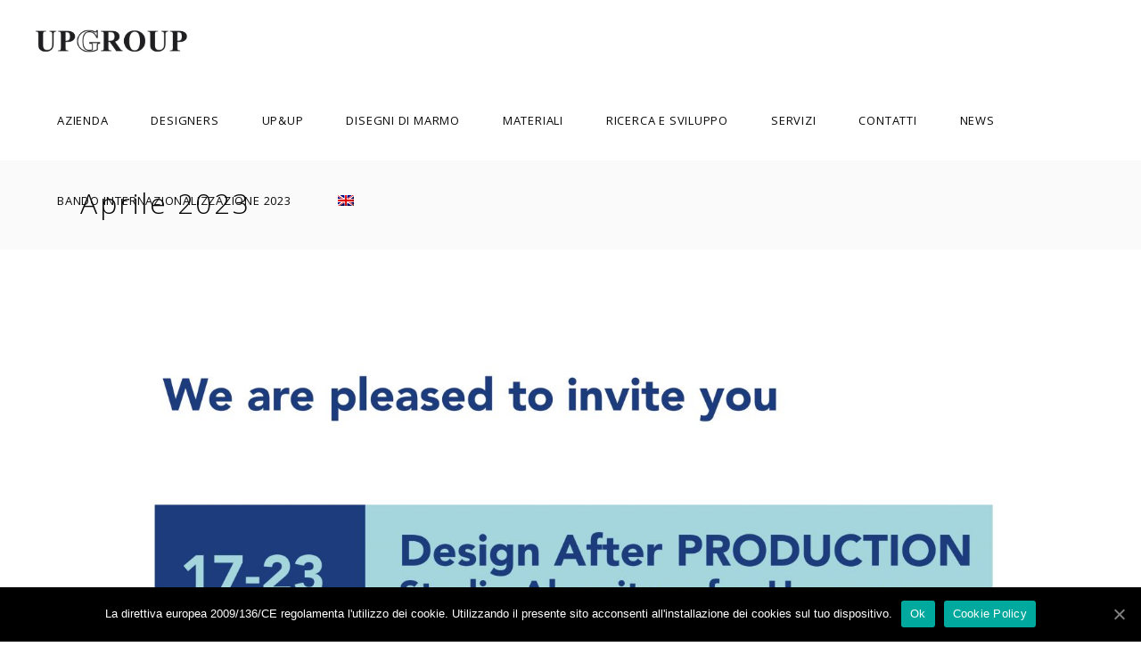

--- FILE ---
content_type: text/html; charset=UTF-8
request_url: https://www.upgroup.it/2023/04/
body_size: 12194
content:
<!DOCTYPE html>
<html lang="it-IT">
<head>
<meta charset="UTF-8"/>
<link rel="profile" href="https://gmpg.org/xfn/11"/>
<meta name="viewport" content="width=device-width,initial-scale=1,user-scalable=yes">
<!-- This site is optimized with the Yoast SEO plugin v14.1 - https://yoast.com/wordpress/plugins/seo/ -->
<title>Aprile 2023 - UpGroup</title>
<meta name="robots" content="noindex, follow" />
<meta property="og:locale" content="it_IT" />
<meta property="og:type" content="website" />
<meta property="og:title" content="Aprile 2023 - UpGroup" />
<meta property="og:url" content="https://www.upgroup.it/2023/04/" />
<meta property="og:site_name" content="UpGroup" />
<meta name="twitter:card" content="summary" />
<script type="application/ld+json" class="yoast-schema-graph">{"@context":"https://schema.org","@graph":[{"@type":"WebSite","@id":"https://www.upgroup.it/#website","url":"https://www.upgroup.it/","name":"UpGroup","description":"Excellence in Marble since 1969","potentialAction":[{"@type":"SearchAction","target":"https://www.upgroup.it/?s={search_term_string}","query-input":"required name=search_term_string"}],"inLanguage":"it-IT"},{"@type":"CollectionPage","@id":"https://www.upgroup.it/2023/04/#webpage","url":"https://www.upgroup.it/2023/04/","name":"Aprile 2023 - UpGroup","isPartOf":{"@id":"https://www.upgroup.it/#website"},"inLanguage":"it-IT"}]}</script>
<!-- / Yoast SEO plugin. -->
<link rel='dns-prefetch' href='//www.google.com' />
<link rel='dns-prefetch' href='//maps.googleapis.com' />
<link rel='dns-prefetch' href='//fonts.googleapis.com' />
<link rel='dns-prefetch' href='//s.w.org' />
<link rel="alternate" type="application/rss+xml" title="UpGroup &raquo; Feed" href="https://www.upgroup.it/feed/" />
<link rel="alternate" type="application/rss+xml" title="UpGroup &raquo; Feed dei commenti" href="https://www.upgroup.it/comments/feed/" />
<!-- <link rel='stylesheet' id='wp-block-library-css'  href='https://www.upgroup.it/wp-includes/css/dist/block-library/style.min.css?ver=5.4.1' type='text/css' media='all' /> -->
<!-- <link rel='stylesheet' id='contact-form-7-css'  href='https://www.upgroup.it/wp-content/plugins/contact-form-7/includes/css/styles.css?ver=5.1.9' type='text/css' media='all' /> -->
<!-- <link rel='stylesheet' id='cookie-notice-front-css'  href='https://www.upgroup.it/wp-content/plugins/cookie-notice/css/front.min.css?ver=5.4.1' type='text/css' media='all' /> -->
<!-- <link rel='stylesheet' id='responsive-lightbox-prettyphoto-css'  href='https://www.upgroup.it/wp-content/plugins/responsive-lightbox/assets/prettyphoto/prettyPhoto.min.css?ver=2.2.2' type='text/css' media='all' /> -->
<!-- <link rel='stylesheet' id='rs-plugin-settings-css'  href='https://www.upgroup.it/wp-content/plugins/revslider/public/assets/css/settings.css?ver=5.4.8.1' type='text/css' media='all' /> -->
<link rel="stylesheet" type="text/css" href="//www.upgroup.it/wp-content/cache/wpfc-minified/7zqcyqeo/804bz.css" media="all"/>
<style id='rs-plugin-settings-inline-css' type='text/css'>
#rs-demo-id {}
</style>
<!-- <link rel='stylesheet' id='wpvs_front_end_css-css'  href='https://www.upgroup.it/wp-content/plugins/wp-visual-sitemap/css/wpvs-front-end.css?ver=5.4.1' type='text/css' media='all' /> -->
<!-- <link rel='stylesheet' id='wpml-tm-admin-bar-css'  href='https://www.upgroup.it/wp-content/plugins/wpml-translation-management/res/css/admin-bar-style.css?ver=2.9.7' type='text/css' media='all' /> -->
<!-- <link rel='stylesheet' id='allston_eltdf_default_style-css'  href='https://www.upgroup.it/wp-content/themes/allston/style.css?ver=5.4.1' type='text/css' media='all' /> -->
<!-- <link rel='stylesheet' id='allston_eltdf_modules-css'  href='https://www.upgroup.it/wp-content/themes/allston/assets/css/modules.min.css?ver=5.4.1' type='text/css' media='all' /> -->
<!-- <link rel='stylesheet' id='eltdf_font_awesome-css'  href='https://www.upgroup.it/wp-content/themes/allston/assets/css/font-awesome/css/font-awesome.min.css?ver=5.4.1' type='text/css' media='all' /> -->
<!-- <link rel='stylesheet' id='eltdf_font_elegant-css'  href='https://www.upgroup.it/wp-content/themes/allston/assets/css/elegant-icons/style.min.css?ver=5.4.1' type='text/css' media='all' /> -->
<!-- <link rel='stylesheet' id='eltdf_ion_icons-css'  href='https://www.upgroup.it/wp-content/themes/allston/assets/css/ion-icons/css/ionicons.min.css?ver=5.4.1' type='text/css' media='all' /> -->
<!-- <link rel='stylesheet' id='eltdf_linea_icons-css'  href='https://www.upgroup.it/wp-content/themes/allston/assets/css/linea-icons/style.css?ver=5.4.1' type='text/css' media='all' /> -->
<!-- <link rel='stylesheet' id='eltdf_linear_icons-css'  href='https://www.upgroup.it/wp-content/themes/allston/assets/css/linear-icons/style.css?ver=5.4.1' type='text/css' media='all' /> -->
<!-- <link rel='stylesheet' id='eltdf_simple_line_icons-css'  href='https://www.upgroup.it/wp-content/themes/allston/assets/css/simple-line-icons/simple-line-icons.css?ver=5.4.1' type='text/css' media='all' /> -->
<!-- <link rel='stylesheet' id='eltdf_dripicons-css'  href='https://www.upgroup.it/wp-content/themes/allston/assets/css/dripicons/dripicons.css?ver=5.4.1' type='text/css' media='all' /> -->
<!-- <link rel='stylesheet' id='mediaelement-css'  href='https://www.upgroup.it/wp-includes/js/mediaelement/mediaelementplayer-legacy.min.css?ver=4.2.13-9993131' type='text/css' media='all' /> -->
<!-- <link rel='stylesheet' id='wp-mediaelement-css'  href='https://www.upgroup.it/wp-includes/js/mediaelement/wp-mediaelement.min.css?ver=5.4.1' type='text/css' media='all' /> -->
<!-- <link rel='stylesheet' id='allston_eltdf_style_dynamic-css'  href='https://www.upgroup.it/wp-content/themes/allston/assets/css/style_dynamic.css?ver=1583250761' type='text/css' media='all' /> -->
<!-- <link rel='stylesheet' id='allston_eltdf_modules_responsive-css'  href='https://www.upgroup.it/wp-content/themes/allston/assets/css/modules-responsive.min.css?ver=5.4.1' type='text/css' media='all' /> -->
<!-- <link rel='stylesheet' id='allston_eltdf_style_dynamic_responsive-css'  href='https://www.upgroup.it/wp-content/themes/allston/assets/css/style_dynamic_responsive.css?ver=1583250761' type='text/css' media='all' /> -->
<link rel="stylesheet" type="text/css" href="//www.upgroup.it/wp-content/cache/wpfc-minified/er5zu7sd/804j7.css" media="all"/>
<link rel='stylesheet' id='allston_eltdf_google_fonts-css'  href='https://fonts.googleapis.com/css?family=Raleway%3A300%2C400%2C600%2C700%7COpen+Sans%3A300%2C400%2C600%2C700&#038;subset=latin-ext&#038;ver=1.0.0' type='text/css' media='all' />
<script>if (document.location.protocol != "https:") {document.location = document.URL.replace(/^http:/i, "https:");}</script><script type='text/javascript' src='https://www.upgroup.it/wp-includes/js/jquery/jquery.js?ver=1.12.4-wp'></script>
<script type='text/javascript' src='https://www.upgroup.it/wp-includes/js/jquery/jquery-migrate.min.js?ver=1.4.1'></script>
<script type='text/javascript'>
/* <![CDATA[ */
var cnArgs = {"ajaxUrl":"https:\/\/www.upgroup.it\/wp-admin\/admin-ajax.php","nonce":"cfc407200b","hideEffect":"fade","position":"bottom","onScroll":"1","onScrollOffset":"200","onClick":"0","cookieName":"cookie_notice_accepted","cookieTime":"2592000","cookieTimeRejected":"2592000","cookiePath":"\/","cookieDomain":"","redirection":"0","cache":"1","refuse":"0","revokeCookies":"0","revokeCookiesOpt":"automatic","secure":"1","coronabarActive":"0"};
/* ]]> */
</script>
<script type='text/javascript' src='https://www.upgroup.it/wp-content/plugins/cookie-notice/js/front.min.js?ver=1.3.2'></script>
<script type='text/javascript' src='https://www.upgroup.it/wp-content/plugins/responsive-lightbox/assets/prettyphoto/jquery.prettyPhoto.min.js?ver=2.2.2'></script>
<script type='text/javascript' src='https://www.upgroup.it/wp-content/plugins/responsive-lightbox/assets/infinitescroll/infinite-scroll.pkgd.min.js?ver=5.4.1'></script>
<script type='text/javascript'>
/* <![CDATA[ */
var rlArgs = {"script":"prettyphoto","selector":"prettyPhoto","customEvents":"","activeGalleries":"1","animationSpeed":"normal","slideshow":"0","slideshowDelay":"5000","slideshowAutoplay":"0","opacity":"0.75","showTitle":"1","allowResize":"1","allowExpand":"1","width":"1080","height":"720","separator":"\/","theme":"pp_default","horizontalPadding":"20","hideFlash":"0","wmode":"opaque","videoAutoplay":"0","modal":"0","deeplinking":"0","overlayGallery":"0","keyboardShortcuts":"1","social":"0","woocommerce_gallery":"0","ajaxurl":"https:\/\/www.upgroup.it\/wp-admin\/admin-ajax.php","nonce":"e7a601bc82"};
/* ]]> */
</script>
<script type='text/javascript' src='https://www.upgroup.it/wp-content/plugins/responsive-lightbox/js/front.js?ver=2.2.2'></script>
<script type='text/javascript' src='https://www.upgroup.it/wp-content/plugins/revslider/public/assets/js/jquery.themepunch.tools.min.js?ver=5.4.8.1'></script>
<script type='text/javascript' src='https://www.upgroup.it/wp-content/plugins/revslider/public/assets/js/jquery.themepunch.revolution.min.js?ver=5.4.8.1'></script>
<link rel='https://api.w.org/' href='https://www.upgroup.it/wp-json/' />
<link rel="EditURI" type="application/rsd+xml" title="RSD" href="https://www.upgroup.it/xmlrpc.php?rsd" />
<link rel="wlwmanifest" type="application/wlwmanifest+xml" href="https://www.upgroup.it/wp-includes/wlwmanifest.xml" /> 
<meta name="generator" content="WordPress 5.4.1" />
<meta name="generator" content="WPML ver:4.3.13 stt:1,27;" />
<meta name="generator" content="Powered by WPBakery Page Builder - drag and drop page builder for WordPress."/>
<meta name="generator" content="Powered by Slider Revolution 5.4.8.1 - responsive, Mobile-Friendly Slider Plugin for WordPress with comfortable drag and drop interface." />
<link rel="icon" href="https://www.upgroup.it/wp-content/uploads/2020/05/cropped-favico-upgroup-32x32.jpg" sizes="32x32" />
<link rel="icon" href="https://www.upgroup.it/wp-content/uploads/2020/05/cropped-favico-upgroup-192x192.jpg" sizes="192x192" />
<link rel="apple-touch-icon" href="https://www.upgroup.it/wp-content/uploads/2020/05/cropped-favico-upgroup-180x180.jpg" />
<meta name="msapplication-TileImage" content="https://www.upgroup.it/wp-content/uploads/2020/05/cropped-favico-upgroup-270x270.jpg" />
<script type="text/javascript">function setREVStartSize(e){									
try{ e.c=jQuery(e.c);var i=jQuery(window).width(),t=9999,r=0,n=0,l=0,f=0,s=0,h=0;
if(e.responsiveLevels&&(jQuery.each(e.responsiveLevels,function(e,f){f>i&&(t=r=f,l=e),i>f&&f>r&&(r=f,n=e)}),t>r&&(l=n)),f=e.gridheight[l]||e.gridheight[0]||e.gridheight,s=e.gridwidth[l]||e.gridwidth[0]||e.gridwidth,h=i/s,h=h>1?1:h,f=Math.round(h*f),"fullscreen"==e.sliderLayout){var u=(e.c.width(),jQuery(window).height());if(void 0!=e.fullScreenOffsetContainer){var c=e.fullScreenOffsetContainer.split(",");if (c) jQuery.each(c,function(e,i){u=jQuery(i).length>0?u-jQuery(i).outerHeight(!0):u}),e.fullScreenOffset.split("%").length>1&&void 0!=e.fullScreenOffset&&e.fullScreenOffset.length>0?u-=jQuery(window).height()*parseInt(e.fullScreenOffset,0)/100:void 0!=e.fullScreenOffset&&e.fullScreenOffset.length>0&&(u-=parseInt(e.fullScreenOffset,0))}f=u}else void 0!=e.minHeight&&f<e.minHeight&&(f=e.minHeight);e.c.closest(".rev_slider_wrapper").css({height:f})					
}catch(d){console.log("Failure at Presize of Slider:"+d)}						
};</script>
<style type="text/css" id="wp-custom-css">
.eltdf-logo-wrapper a {
height: 26px!important;
}
@media only screen and (max-width: 1024px) and (min-width: 200px) {
.SliderSuMobile {
padding-top: 90px;
}
}
/*
.altezzaDefinita {
height: 1080px;
visibility: visible;
}
*/
.vc_video-bg.vc_hidden-xs {
display: block !important;
}
.wpml-ls-flag {
padding-top: 24px !important;
}
.eltdf-pli-image {
padding: 10px 20px 10px 20px;
}
.eltdf-title-holder {
height: 100px !important;
}
.eltdf-title-holder .eltdf-title-wrapper {
height: 95px !important;
}		</style>
<noscript><style> .wpb_animate_when_almost_visible { opacity: 1; }</style></noscript>    <!-- Global site tag (gtag.js) - Google Analytics -->
<script async src="https://www.googletagmanager.com/gtag/js?id=UA-129151740-1"></script>
<script>
window.dataLayer = window.dataLayer || [];
function gtag(){dataLayer.push(arguments);}
gtag('js', new Date());
gtag('config', 'UA-129151740-1');
</script>
</head>
<body data-rsssl=1 class="archive date allston-core-1.0 cookies-not-set allston-ver-1.0 eltdf-grid-1100 eltdf-wide-dropdown-menu-content-in-grid eltdf-fixed-on-scroll eltdf-dropdown-animate-height eltdf-header-standard eltdf-menu-area-shadow-disable eltdf-menu-area-in-grid-shadow-disable eltdf-menu-area-border-disable eltdf-menu-area-in-grid-border-disable eltdf-logo-area-border-disable eltdf-default-mobile-header eltdf-sticky-up-mobile-header eltdf-top-bar-in-grid-padding wpb-js-composer js-comp-ver-6.2.0 vc_responsive" itemscope itemtype="http://schema.org/WebPage">
<div class="eltdf-wrapper">
<div class="eltdf-wrapper-inner">
<header class="eltdf-page-header">
<div class="eltdf-fixed-wrapper">
<div class="eltdf-menu-area eltdf-menu-right">
<div class="eltdf-vertical-align-containers">
<div class="eltdf-position-left"><!--
--><div class="eltdf-position-left-inner">
<div class="eltdf-logo-wrapper">
<a itemprop="url" href="https://www.upgroup.it/" style="height: 19px;">
<img itemprop="image" class="eltdf-normal-logo" src="https://upgroup.it/wp-content/uploads/2018/06/UP-GROUP-logo_NN.png" width="253" height="38"  alt="logo"/>
<img itemprop="image" class="eltdf-dark-logo" src="https://upgroup.it/wp-content/uploads/2018/06/UP-GROUP-logo_NN.png" width="253" height="38"  alt="dark logo"/>        <img itemprop="image" class="eltdf-light-logo" src="https://upgroup.it/wp-content/uploads/2018/06/UP-GROUP-logo_BB.png" width="253" height="38"  alt="light logo"/>    </a>
</div>
</div>
</div>
<div class="eltdf-position-right"><!--
--><div class="eltdf-position-right-inner">
<nav class="eltdf-main-menu eltdf-drop-down eltdf-default-nav">
<ul id="menu-main-menu" class="clearfix"><li id="nav-menu-item-11542" class="menu-item menu-item-type-custom menu-item-object-custom menu-item-has-children  has_sub narrow"><a href="#" class=""><span class="item_outer"><span class="item_text">Azienda</span><i class="eltdf-menu-arrow fa fa-angle-down"></i></span></a>
<div class="second"><div class="inner"><ul>
<li id="nav-menu-item-11543" class="menu-item menu-item-type-post_type menu-item-object-page "><a href="https://www.upgroup.it/storia/" class=""><span class="item_outer"><span class="item_text">Storia</span></span></a></li>
<li id="nav-menu-item-11570" class="menu-item menu-item-type-post_type menu-item-object-page "><a href="https://www.upgroup.it/team/" class=""><span class="item_outer"><span class="item_text">Team</span></span></a></li>
<li id="nav-menu-item-11564" class="menu-item menu-item-type-post_type menu-item-object-page "><a href="https://www.upgroup.it/etica-esostenibilita/" class=""><span class="item_outer"><span class="item_text">Etica esostenibilità</span></span></a></li>
</ul></div></div>
</li>
<li id="nav-menu-item-5185" class="menu-item menu-item-type-post_type menu-item-object-page menu-item-has-children  has_sub wide"><a href="https://www.upgroup.it/designers/" class=""><span class="item_outer"><span class="item_text">DESIGNERS</span><i class="eltdf-menu-arrow fa fa-angle-down"></i></span></a>
<div class="second"><div class="inner"><ul>
<li id="nav-menu-item-9213" class="menu-item menu-item-type-custom menu-item-object-custom menu-item-has-children sub">
<ul>
<li id="nav-menu-item-9193" class="menu-item menu-item-type-post_type menu-item-object-page "><a href="https://www.upgroup.it/achille-castiglioni/" class=""><span class="item_outer"><span class="item_text">Achille Castiglioni</span></span></a></li>
<li id="nav-menu-item-9194" class="menu-item menu-item-type-post_type menu-item-object-page "><a href="https://www.upgroup.it/adolfo-natalini/" class=""><span class="item_outer"><span class="item_text">ADOLFO NATALINI</span></span></a></li>
<li id="nav-menu-item-10847" class="menu-item menu-item-type-post_type menu-item-object-page "><a href="https://www.upgroup.it/aldo-cibic/" class=""><span class="item_outer"><span class="item_text">Aldo Cibic</span></span></a></li>
<li id="nav-menu-item-9195" class="menu-item menu-item-type-post_type menu-item-object-page "><a href="https://www.upgroup.it/aldo-rossi/" class=""><span class="item_outer"><span class="item_text">ALDO ROSSI</span></span></a></li>
<li id="nav-menu-item-9196" class="menu-item menu-item-type-post_type menu-item-object-page "><a href="https://www.upgroup.it/alessandro-mendini/" class=""><span class="item_outer"><span class="item_text">Alessandro Mendini</span></span></a></li>
<li id="nav-menu-item-9875" class="menu-item menu-item-type-post_type menu-item-object-page "><a href="https://www.upgroup.it/designers/amalia-del-ponte/" class=""><span class="item_outer"><span class="item_text">Amalia Del Ponte</span></span></a></li>
<li id="nav-menu-item-9876" class="menu-item menu-item-type-post_type menu-item-object-page "><a href="https://www.upgroup.it/designers/andrea-branzi-architetto-e-designer/" class=""><span class="item_outer"><span class="item_text">Andrea Branzi</span></span></a></li>
<li id="nav-menu-item-9197" class="menu-item menu-item-type-post_type menu-item-object-page "><a href="https://www.upgroup.it/charles-pfister/" class=""><span class="item_outer"><span class="item_text">Charles Pfister</span></span></a></li>
<li id="nav-menu-item-9198" class="menu-item menu-item-type-post_type menu-item-object-page "><a href="https://www.upgroup.it/danilo-silvestrin/" class=""><span class="item_outer"><span class="item_text">Danilo Silvestrin</span></span></a></li>
<li id="nav-menu-item-9199" class="menu-item menu-item-type-post_type menu-item-object-page "><a href="https://www.upgroup.it/david-palterer/" class=""><span class="item_outer"><span class="item_text">David Palterer</span></span></a></li>
</ul>
</li>
<li id="nav-menu-item-9214" class="menu-item menu-item-type-custom menu-item-object-custom menu-item-has-children sub">
<ul>
<li id="nav-menu-item-9201" class="menu-item menu-item-type-post_type menu-item-object-page "><a href="https://www.upgroup.it/enzo-mari/" class=""><span class="item_outer"><span class="item_text">ENZO MARI</span></span></a></li>
<li id="nav-menu-item-9202" class="menu-item menu-item-type-post_type menu-item-object-page "><a href="https://www.upgroup.it/ettore-sottsass/" class=""><span class="item_outer"><span class="item_text">Ettore Sottsass</span></span></a></li>
<li id="nav-menu-item-9203" class="menu-item menu-item-type-post_type menu-item-object-page "><a href="https://www.upgroup.it/feixmerlin/" class=""><span class="item_outer"><span class="item_text">Feix &#038; Merlin</span></span></a></li>
<li id="nav-menu-item-11787" class="menu-item menu-item-type-post_type menu-item-object-page "><a href="https://www.upgroup.it/giuseppe-raboni-e-michelle-montefusco/" class=""><span class="item_outer"><span class="item_text">Giuseppe Raboni e Michelle Montefusco</span></span></a></li>
<li id="nav-menu-item-9204" class="menu-item menu-item-type-post_type menu-item-object-page "><a href="https://www.upgroup.it/guglielmo-renzi/" class=""><span class="item_outer"><span class="item_text">Guglielmo Renzi</span></span></a></li>
<li id="nav-menu-item-12441" class="menu-item menu-item-type-post_type menu-item-object-page "><a href="https://www.upgroup.it/jose-levy/" class=""><span class="item_outer"><span class="item_text">José Lévy</span></span></a></li>
<li id="nav-menu-item-9205" class="menu-item menu-item-type-post_type menu-item-object-page "><a href="https://www.upgroup.it/luca-scacchetti/" class=""><span class="item_outer"><span class="item_text">Luca Scacchetti</span></span></a></li>
<li id="nav-menu-item-9200" class="menu-item menu-item-type-post_type menu-item-object-page "><a href="https://www.upgroup.it/designers/marcelo-joulia-naco/" class=""><span class="item_outer"><span class="item_text">Marcelo Joulia</span></span></a></li>
<li id="nav-menu-item-9206" class="menu-item menu-item-type-post_type menu-item-object-page "><a href="https://www.upgroup.it/marco-piva/" class=""><span class="item_outer"><span class="item_text">Marco Piva</span></span></a></li>
<li id="nav-menu-item-9207" class="menu-item menu-item-type-post_type menu-item-object-page "><a href="https://www.upgroup.it/mario-bellini/" class=""><span class="item_outer"><span class="item_text">Mario Bellini</span></span></a></li>
</ul>
</li>
<li id="nav-menu-item-9215" class="menu-item menu-item-type-custom menu-item-object-custom menu-item-has-children sub">
<ul>
<li id="nav-menu-item-9208" class="menu-item menu-item-type-post_type menu-item-object-page "><a href="https://www.upgroup.it/martine-bedin/" class=""><span class="item_outer"><span class="item_text">Martine Bedin</span></span></a></li>
<li id="nav-menu-item-9209" class="menu-item menu-item-type-post_type menu-item-object-page "><a href="https://www.upgroup.it/matteo-thun/" class=""><span class="item_outer"><span class="item_text">Matteo Thun</span></span></a></li>
<li id="nav-menu-item-9210" class="menu-item menu-item-type-post_type menu-item-object-page "><a href="https://www.upgroup.it/michele-de-lucchi/" class=""><span class="item_outer"><span class="item_text">MICHELE DE LUCCHI</span></span></a></li>
<li id="nav-menu-item-9211" class="menu-item menu-item-type-post_type menu-item-object-page "><a href="https://www.upgroup.it/paolo-ulian/" class=""><span class="item_outer"><span class="item_text">Paolo Ulian</span></span></a></li>
<li id="nav-menu-item-9212" class="menu-item menu-item-type-post_type menu-item-object-page "><a href="https://www.upgroup.it/philippe-starck/" class=""><span class="item_outer"><span class="item_text">Philippe Starck</span></span></a></li>
<li id="nav-menu-item-12192" class="menu-item menu-item-type-post_type menu-item-object-page "><a href="https://www.upgroup.it/pierre-gonalons/" class=""><span class="item_outer"><span class="item_text">Pierre Gonalons</span></span></a></li>
<li id="nav-menu-item-9216" class="menu-item menu-item-type-post_type menu-item-object-page "><a href="https://www.upgroup.it/sergio-asti/" class=""><span class="item_outer"><span class="item_text">Sergio Asti</span></span></a></li>
<li id="nav-menu-item-11995" class="menu-item menu-item-type-post_type menu-item-object-page "><a href="https://www.upgroup.it/designers/studio-algoritmo/" class=""><span class="item_outer"><span class="item_text">Studio Algoritmo</span></span></a></li>
<li id="nav-menu-item-9217" class="menu-item menu-item-type-post_type menu-item-object-page "><a href="https://www.upgroup.it/ugo-la-pietra/" class=""><span class="item_outer"><span class="item_text">Ugo La Pietra</span></span></a></li>
<li id="nav-menu-item-12040" class="menu-item menu-item-type-post_type menu-item-object-page "><a href="https://www.upgroup.it/valeria-eva-rossi/" class=""><span class="item_outer"><span class="item_text">VALERIA EVA ROSSI</span></span></a></li>
</ul>
</li>
</ul></div></div>
</li>
<li id="nav-menu-item-11512" class="menu-item menu-item-type-custom menu-item-object-custom menu-item-has-children  has_sub narrow"><a href="#" class=""><span class="item_outer"><span class="item_text">UP&#038;UP</span><i class="eltdf-menu-arrow fa fa-angle-down"></i></span></a>
<div class="second"><div class="inner"><ul>
<li id="nav-menu-item-4784" class="menu-item menu-item-type-post_type menu-item-object-page menu-item-has-children sub"><a href="https://www.upgroup.it/arredo-in-marmo/" class=""><span class="item_outer"><span class="item_text">Arredo</span></span></a>
<ul>
<li id="nav-menu-item-4905" class="menu-item menu-item-type-post_type menu-item-object-page "><a href="https://www.upgroup.it/tavoli-alti-in-marmo/" class=""><span class="item_outer"><span class="item_text">Tavoli Alti</span></span></a></li>
<li id="nav-menu-item-4919" class="menu-item menu-item-type-post_type menu-item-object-page "><a href="https://www.upgroup.it/tavoli-bassi-in-marmo/" class=""><span class="item_outer"><span class="item_text">Tavoli Bassi</span></span></a></li>
<li id="nav-menu-item-5248" class="menu-item menu-item-type-post_type menu-item-object-page "><a href="https://www.upgroup.it/consolle-in-marmo/" class=""><span class="item_outer"><span class="item_text">Consolle</span></span></a></li>
<li id="nav-menu-item-5442" class="menu-item menu-item-type-post_type menu-item-object-page "><a href="https://www.upgroup.it/fontane-in-marmo/" class=""><span class="item_outer"><span class="item_text">Fontane</span></span></a></li>
<li id="nav-menu-item-5579" class="menu-item menu-item-type-post_type menu-item-object-page "><a href="https://www.upgroup.it/panche-in-marmo-sedute/" class=""><span class="item_outer"><span class="item_text">Panche</span></span></a></li>
<li id="nav-menu-item-6802" class="menu-item menu-item-type-post_type menu-item-object-page "><a href="https://www.upgroup.it/camini-in-marmo/" class=""><span class="item_outer"><span class="item_text">Camini</span></span></a></li>
<li id="nav-menu-item-9285" class="menu-item menu-item-type-post_type menu-item-object-page "><a href="https://www.upgroup.it/specchiere-cornice-in-marmo-specchio/" class=""><span class="item_outer"><span class="item_text">Specchiere</span></span></a></li>
<li id="nav-menu-item-9286" class="menu-item menu-item-type-post_type menu-item-object-page "><a href="https://www.upgroup.it/librerie-in-marmo-e-pietra/" class=""><span class="item_outer"><span class="item_text">Librerie</span></span></a></li>
<li id="nav-menu-item-5705" class="menu-item menu-item-type-post_type menu-item-object-page "><a href="https://www.upgroup.it/lavabi-in-marmo-lavandino-marmo/" class=""><span class="item_outer"><span class="item_text">Lavabi</span></span></a></li>
<li id="nav-menu-item-5704" class="menu-item menu-item-type-post_type menu-item-object-page "><a href="https://www.upgroup.it/pareti-attrezzate-in-marmo/" class=""><span class="item_outer"><span class="item_text">Pareti Attrezzate</span></span></a></li>
<li id="nav-menu-item-5706" class="menu-item menu-item-type-post_type menu-item-object-page "><a href="https://www.upgroup.it/vasche-in-marmo-vasca-da-bagno/" class=""><span class="item_outer"><span class="item_text">Vasche</span></span></a></li>
<li id="nav-menu-item-9166" class="menu-item menu-item-type-post_type menu-item-object-page "><a href="https://www.upgroup.it/arredo-bagno/panche/" class=""><span class="item_outer"><span class="item_text">Panche</span></span></a></li>
</ul>
</li>
<li id="nav-menu-item-5269" class="menu-item menu-item-type-post_type menu-item-object-page menu-item-has-children sub"><a href="https://www.upgroup.it/oggettistica-in-marmo-arredamento/" class=""><span class="item_outer"><span class="item_text">Oggetti</span></span></a>
<ul>
<li id="nav-menu-item-5268" class="menu-item menu-item-type-post_type menu-item-object-page "><a href="https://www.upgroup.it/complementi-in-marmo-pietra-naturale/" class=""><span class="item_outer"><span class="item_text">Complemento</span></span></a></li>
<li id="nav-menu-item-5657" class="menu-item menu-item-type-post_type menu-item-object-page "><a href="https://www.upgroup.it/centrotavola-in-marmo-decorazioni/" class=""><span class="item_outer"><span class="item_text">Centrotavola</span></span></a></li>
<li id="nav-menu-item-5669" class="menu-item menu-item-type-post_type menu-item-object-page "><a href="https://www.upgroup.it/cornici-in-marmo/" class=""><span class="item_outer"><span class="item_text">Cornici</span></span></a></li>
<li id="nav-menu-item-5670" class="menu-item menu-item-type-post_type menu-item-object-page "><a href="https://www.upgroup.it/vasi-in-marmo/" class=""><span class="item_outer"><span class="item_text">Vasi</span></span></a></li>
<li id="nav-menu-item-5671" class="menu-item menu-item-type-post_type menu-item-object-page "><a href="https://www.upgroup.it/orologi-in-marmo/" class=""><span class="item_outer"><span class="item_text">Orologi</span></span></a></li>
<li id="nav-menu-item-5668" class="menu-item menu-item-type-post_type menu-item-object-page "><a href="https://www.upgroup.it/lampade-in-marmo/" class=""><span class="item_outer"><span class="item_text">Lampade</span></span></a></li>
</ul>
</li>
<li id="nav-menu-item-11544" class="menu-item menu-item-type-custom menu-item-object-custom menu-item-has-children sub"><a href="#" class=""><span class="item_outer"><span class="item_text">Edizioni limitate</span></span></a>
<ul>
<li id="nav-menu-item-11545" class="menu-item menu-item-type-post_type menu-item-object-page "><a href="https://www.upgroup.it/cambiovaso/" class=""><span class="item_outer"><span class="item_text">Cambiovaso</span></span></a></li>
<li id="nav-menu-item-12466" class="menu-item menu-item-type-custom menu-item-object-custom "><a href="https://www.upgroup.it/design/yama-tana/" class=""><span class="item_outer"><span class="item_text">Yama Tana</span></span></a></li>
</ul>
</li>
</ul></div></div>
</li>
<li id="nav-menu-item-11513" class="menu-item menu-item-type-custom menu-item-object-custom menu-item-has-children  has_sub narrow"><a href="#" class=""><span class="item_outer"><span class="item_text">DISEGNI DI MARMO</span><i class="eltdf-menu-arrow fa fa-angle-down"></i></span></a>
<div class="second"><div class="inner"><ul>
<li id="nav-menu-item-6891" class="menu-item menu-item-type-post_type menu-item-object-page "><a href="https://www.upgroup.it/architettura/" class=""><span class="item_outer"><span class="item_text">Architettura</span></span></a></li>
<li id="nav-menu-item-11300" class="menu-item menu-item-type-post_type menu-item-object-page "><a href="https://www.upgroup.it/pavimenti-rivestimenti-in-marmo/" class=""><span class="item_outer"><span class="item_text">Pavimenti</span></span></a></li>
</ul></div></div>
</li>
<li id="nav-menu-item-11642" class="menu-item menu-item-type-custom menu-item-object-custom menu-item-has-children  has_sub narrow"><a href="#" class=""><span class="item_outer"><span class="item_text">Materiali</span><i class="eltdf-menu-arrow fa fa-angle-down"></i></span></a>
<div class="second"><div class="inner"><ul>
<li id="nav-menu-item-8980" class="menu-item menu-item-type-post_type menu-item-object-page "><a href="https://www.upgroup.it/materiali-marmi-graniti-onici-travertini/" class=""><span class="item_outer"><span class="item_text">Marmi e pietre</span></span></a></li>
<li id="nav-menu-item-8922" class="menu-item menu-item-type-post_type menu-item-object-page "><a href="https://www.upgroup.it/textures-and-surfaces/" class=""><span class="item_outer"><span class="item_text">Texture &#038; Surfaces</span></span></a></li>
<li id="nav-menu-item-11514" class="menu-item menu-item-type-custom menu-item-object-custom "><a href="#" class=""><span class="item_outer"><span class="item_text">Green marble</span></span></a></li>
</ul></div></div>
</li>
<li id="nav-menu-item-9191" class="menu-item menu-item-type-custom menu-item-object-custom menu-item-has-children  has_sub narrow"><a href="#" class=""><span class="item_outer"><span class="item_text">Ricerca e Sviluppo</span><i class="eltdf-menu-arrow fa fa-angle-down"></i></span></a>
<div class="second"><div class="inner"><ul>
<li id="nav-menu-item-11614" class="menu-item menu-item-type-post_type menu-item-object-page "><a href="https://www.upgroup.it/mcf/" class=""><span class="item_outer"><span class="item_text">MCF</span></span></a></li>
<li id="nav-menu-item-11517" class="menu-item menu-item-type-custom menu-item-object-custom menu-item-has-children sub"><a href="#" class=""><span class="item_outer"><span class="item_text">IoT Marble</span></span></a>
<ul>
<li id="nav-menu-item-6951" class="menu-item menu-item-type-post_type menu-item-object-page "><a href="https://www.upgroup.it/trilite/" class=""><span class="item_outer"><span class="item_text">TRiLITE</span></span></a></li>
<li id="nav-menu-item-11617" class="menu-item menu-item-type-post_type menu-item-object-page "><a href="https://www.upgroup.it/smart-garden/" class=""><span class="item_outer"><span class="item_text">Smart Garden – SMAG</span></span></a></li>
</ul>
</li>
<li id="nav-menu-item-11685" class="menu-item menu-item-type-post_type menu-item-object-page "><a href="https://www.upgroup.it/alchite/" class=""><span class="item_outer"><span class="item_text">Alchite</span></span></a></li>
<li id="nav-menu-item-11627" class="menu-item menu-item-type-post_type menu-item-object-page "><a href="https://www.upgroup.it/laserstone/" class=""><span class="item_outer"><span class="item_text">Laserstone</span></span></a></li>
</ul></div></div>
</li>
<li id="nav-menu-item-11578" class="menu-item menu-item-type-post_type menu-item-object-page  narrow"><a href="https://www.upgroup.it/servizi/" class=""><span class="item_outer"><span class="item_text">Servizi</span></span></a></li>
<li id="nav-menu-item-5461" class="menu-item menu-item-type-post_type menu-item-object-page  narrow"><a href="https://www.upgroup.it/contatti/" class=""><span class="item_outer"><span class="item_text">Contatti</span></span></a></li>
<li id="nav-menu-item-7308" class="menu-item menu-item-type-custom menu-item-object-custom  narrow"><a href="https://www.upgroup.it/categoria/notizie/" class=""><span class="item_outer"><span class="item_text">News</span></span></a></li>
<li id="nav-menu-item-12611" class="menu-item menu-item-type-post_type menu-item-object-page  narrow"><a href="https://www.upgroup.it/bando-internazionalizzazione-2023/" class=""><span class="item_outer"><span class="item_text">BANDO INTERNAZIONALIZZAZIONE 2023 </span></span></a></li>
<li id="nav-menu-item-wpml-ls-152-en" class="menu-item wpml-ls-slot-152 wpml-ls-item wpml-ls-item-en wpml-ls-menu-item wpml-ls-first-item wpml-ls-last-item menu-item-type-wpml_ls_menu_item menu-item-object-wpml_ls_menu_item  narrow"><a href="https://www.upgroup.it/en/2023/04/" class=""><span class="item_outer"><span class="menu_icon_wrapper"><i class="menu_icon  fa"></i></span><span class="item_text"><img class="wpml-ls-flag" src="https://www.upgroup.it/wp-content/plugins/sitepress-multilingual-cms/res/flags/en.png" alt="Inglese"><i class="eltdf-menu-featured-icon fa "></i></span></span></a></li>
</ul></nav>
</div>
</div>
</div>
</div>
</div>
</header>
<header class="eltdf-mobile-header">
<div class="eltdf-mobile-header-inner">
<div class="eltdf-mobile-header-holder">
<div class="eltdf-grid">
<div class="eltdf-vertical-align-containers">
<div class="eltdf-vertical-align-containers">
<div class="eltdf-mobile-menu-opener eltdf-mobile-menu-opener-icon-pack">
<a href="javascript:void(0)">
<span class="eltdf-mobile-menu-icon">
<span aria-hidden="true" class="eltdf-icon-font-elegant icon_menu "></span>									</span>
</a>
</div>
<div class="eltdf-position-center"><!--
--><div class="eltdf-position-center-inner">
<div class="eltdf-mobile-logo-wrapper">
<a itemprop="url" href="https://www.upgroup.it/" style="height: 19px">
<img itemprop="image" src="https://upgroup.it/wp-content/uploads/2018/06/UP-GROUP-logo_NN.png" width="253" height="38"  alt="Mobile Logo"/>
</a>
</div>
</div>
</div>
<div class="eltdf-position-right"><!--
--><div class="eltdf-position-right-inner">
<div id="text-4" class="widget widget_text eltdf-right-from-mobile-logo">			<div class="textwidget"></div>
</div>							</div>
</div>
</div>
</div>
</div>
</div>
<nav class="eltdf-mobile-nav">
<div class="eltdf-grid">
<ul id="menu-main-menu-1" class=""><li id="mobile-menu-item-11542" class="menu-item menu-item-type-custom menu-item-object-custom menu-item-has-children  has_sub"><a href="#" class=" eltdf-mobile-no-link"><span>Azienda</span></a><span class="mobile_arrow"><i class="eltdf-sub-arrow fa fa-angle-right"></i><i class="fa fa-angle-down"></i></span>
<ul class="sub_menu">
<li id="mobile-menu-item-11543" class="menu-item menu-item-type-post_type menu-item-object-page "><a href="https://www.upgroup.it/storia/" class=""><span>Storia</span></a></li>
<li id="mobile-menu-item-11570" class="menu-item menu-item-type-post_type menu-item-object-page "><a href="https://www.upgroup.it/team/" class=""><span>Team</span></a></li>
<li id="mobile-menu-item-11564" class="menu-item menu-item-type-post_type menu-item-object-page "><a href="https://www.upgroup.it/etica-esostenibilita/" class=""><span>Etica esostenibilità</span></a></li>
</ul>
</li>
<li id="mobile-menu-item-5185" class="menu-item menu-item-type-post_type menu-item-object-page menu-item-has-children  has_sub"><a href="https://www.upgroup.it/designers/" class=""><span>DESIGNERS</span></a><span class="mobile_arrow"><i class="eltdf-sub-arrow fa fa-angle-right"></i><i class="fa fa-angle-down"></i></span>
<ul class="sub_menu">
<li id="mobile-menu-item-9213" class="menu-item menu-item-type-custom menu-item-object-custom menu-item-has-children  has_sub">
<ul class="sub_menu">
<li id="mobile-menu-item-9193" class="menu-item menu-item-type-post_type menu-item-object-page "><a href="https://www.upgroup.it/achille-castiglioni/" class=""><span>Achille Castiglioni</span></a></li>
<li id="mobile-menu-item-9194" class="menu-item menu-item-type-post_type menu-item-object-page "><a href="https://www.upgroup.it/adolfo-natalini/" class=""><span>ADOLFO NATALINI</span></a></li>
<li id="mobile-menu-item-10847" class="menu-item menu-item-type-post_type menu-item-object-page "><a href="https://www.upgroup.it/aldo-cibic/" class=""><span>Aldo Cibic</span></a></li>
<li id="mobile-menu-item-9195" class="menu-item menu-item-type-post_type menu-item-object-page "><a href="https://www.upgroup.it/aldo-rossi/" class=""><span>ALDO ROSSI</span></a></li>
<li id="mobile-menu-item-9196" class="menu-item menu-item-type-post_type menu-item-object-page "><a href="https://www.upgroup.it/alessandro-mendini/" class=""><span>Alessandro Mendini</span></a></li>
<li id="mobile-menu-item-9875" class="menu-item menu-item-type-post_type menu-item-object-page "><a href="https://www.upgroup.it/designers/amalia-del-ponte/" class=""><span>Amalia Del Ponte</span></a></li>
<li id="mobile-menu-item-9876" class="menu-item menu-item-type-post_type menu-item-object-page "><a href="https://www.upgroup.it/designers/andrea-branzi-architetto-e-designer/" class=""><span>Andrea Branzi</span></a></li>
<li id="mobile-menu-item-9197" class="menu-item menu-item-type-post_type menu-item-object-page "><a href="https://www.upgroup.it/charles-pfister/" class=""><span>Charles Pfister</span></a></li>
<li id="mobile-menu-item-9198" class="menu-item menu-item-type-post_type menu-item-object-page "><a href="https://www.upgroup.it/danilo-silvestrin/" class=""><span>Danilo Silvestrin</span></a></li>
<li id="mobile-menu-item-9199" class="menu-item menu-item-type-post_type menu-item-object-page "><a href="https://www.upgroup.it/david-palterer/" class=""><span>David Palterer</span></a></li>
</ul>
</li>
<li id="mobile-menu-item-9214" class="menu-item menu-item-type-custom menu-item-object-custom menu-item-has-children  has_sub">
<ul class="sub_menu">
<li id="mobile-menu-item-9201" class="menu-item menu-item-type-post_type menu-item-object-page "><a href="https://www.upgroup.it/enzo-mari/" class=""><span>ENZO MARI</span></a></li>
<li id="mobile-menu-item-9202" class="menu-item menu-item-type-post_type menu-item-object-page "><a href="https://www.upgroup.it/ettore-sottsass/" class=""><span>Ettore Sottsass</span></a></li>
<li id="mobile-menu-item-9203" class="menu-item menu-item-type-post_type menu-item-object-page "><a href="https://www.upgroup.it/feixmerlin/" class=""><span>Feix &#038; Merlin</span></a></li>
<li id="mobile-menu-item-11787" class="menu-item menu-item-type-post_type menu-item-object-page "><a href="https://www.upgroup.it/giuseppe-raboni-e-michelle-montefusco/" class=""><span>Giuseppe Raboni e Michelle Montefusco</span></a></li>
<li id="mobile-menu-item-9204" class="menu-item menu-item-type-post_type menu-item-object-page "><a href="https://www.upgroup.it/guglielmo-renzi/" class=""><span>Guglielmo Renzi</span></a></li>
<li id="mobile-menu-item-12441" class="menu-item menu-item-type-post_type menu-item-object-page "><a href="https://www.upgroup.it/jose-levy/" class=""><span>José Lévy</span></a></li>
<li id="mobile-menu-item-9205" class="menu-item menu-item-type-post_type menu-item-object-page "><a href="https://www.upgroup.it/luca-scacchetti/" class=""><span>Luca Scacchetti</span></a></li>
<li id="mobile-menu-item-9200" class="menu-item menu-item-type-post_type menu-item-object-page "><a href="https://www.upgroup.it/designers/marcelo-joulia-naco/" class=""><span>Marcelo Joulia</span></a></li>
<li id="mobile-menu-item-9206" class="menu-item menu-item-type-post_type menu-item-object-page "><a href="https://www.upgroup.it/marco-piva/" class=""><span>Marco Piva</span></a></li>
<li id="mobile-menu-item-9207" class="menu-item menu-item-type-post_type menu-item-object-page "><a href="https://www.upgroup.it/mario-bellini/" class=""><span>Mario Bellini</span></a></li>
</ul>
</li>
<li id="mobile-menu-item-9215" class="menu-item menu-item-type-custom menu-item-object-custom menu-item-has-children  has_sub">
<ul class="sub_menu">
<li id="mobile-menu-item-9208" class="menu-item menu-item-type-post_type menu-item-object-page "><a href="https://www.upgroup.it/martine-bedin/" class=""><span>Martine Bedin</span></a></li>
<li id="mobile-menu-item-9209" class="menu-item menu-item-type-post_type menu-item-object-page "><a href="https://www.upgroup.it/matteo-thun/" class=""><span>Matteo Thun</span></a></li>
<li id="mobile-menu-item-9210" class="menu-item menu-item-type-post_type menu-item-object-page "><a href="https://www.upgroup.it/michele-de-lucchi/" class=""><span>MICHELE DE LUCCHI</span></a></li>
<li id="mobile-menu-item-9211" class="menu-item menu-item-type-post_type menu-item-object-page "><a href="https://www.upgroup.it/paolo-ulian/" class=""><span>Paolo Ulian</span></a></li>
<li id="mobile-menu-item-9212" class="menu-item menu-item-type-post_type menu-item-object-page "><a href="https://www.upgroup.it/philippe-starck/" class=""><span>Philippe Starck</span></a></li>
<li id="mobile-menu-item-12192" class="menu-item menu-item-type-post_type menu-item-object-page "><a href="https://www.upgroup.it/pierre-gonalons/" class=""><span>Pierre Gonalons</span></a></li>
<li id="mobile-menu-item-9216" class="menu-item menu-item-type-post_type menu-item-object-page "><a href="https://www.upgroup.it/sergio-asti/" class=""><span>Sergio Asti</span></a></li>
<li id="mobile-menu-item-11995" class="menu-item menu-item-type-post_type menu-item-object-page "><a href="https://www.upgroup.it/designers/studio-algoritmo/" class=""><span>Studio Algoritmo</span></a></li>
<li id="mobile-menu-item-9217" class="menu-item menu-item-type-post_type menu-item-object-page "><a href="https://www.upgroup.it/ugo-la-pietra/" class=""><span>Ugo La Pietra</span></a></li>
<li id="mobile-menu-item-12040" class="menu-item menu-item-type-post_type menu-item-object-page "><a href="https://www.upgroup.it/valeria-eva-rossi/" class=""><span>VALERIA EVA ROSSI</span></a></li>
</ul>
</li>
</ul>
</li>
<li id="mobile-menu-item-11512" class="menu-item menu-item-type-custom menu-item-object-custom menu-item-has-children  has_sub"><a href="#" class=" eltdf-mobile-no-link"><span>UP&#038;UP</span></a><span class="mobile_arrow"><i class="eltdf-sub-arrow fa fa-angle-right"></i><i class="fa fa-angle-down"></i></span>
<ul class="sub_menu">
<li id="mobile-menu-item-4784" class="menu-item menu-item-type-post_type menu-item-object-page menu-item-has-children  has_sub"><a href="https://www.upgroup.it/arredo-in-marmo/" class=""><span>Arredo</span></a><span class="mobile_arrow"><i class="eltdf-sub-arrow fa fa-angle-right"></i><i class="fa fa-angle-down"></i></span>
<ul class="sub_menu">
<li id="mobile-menu-item-4905" class="menu-item menu-item-type-post_type menu-item-object-page "><a href="https://www.upgroup.it/tavoli-alti-in-marmo/" class=""><span>Tavoli Alti</span></a></li>
<li id="mobile-menu-item-4919" class="menu-item menu-item-type-post_type menu-item-object-page "><a href="https://www.upgroup.it/tavoli-bassi-in-marmo/" class=""><span>Tavoli Bassi</span></a></li>
<li id="mobile-menu-item-5248" class="menu-item menu-item-type-post_type menu-item-object-page "><a href="https://www.upgroup.it/consolle-in-marmo/" class=""><span>Consolle</span></a></li>
<li id="mobile-menu-item-5442" class="menu-item menu-item-type-post_type menu-item-object-page "><a href="https://www.upgroup.it/fontane-in-marmo/" class=""><span>Fontane</span></a></li>
<li id="mobile-menu-item-5579" class="menu-item menu-item-type-post_type menu-item-object-page "><a href="https://www.upgroup.it/panche-in-marmo-sedute/" class=""><span>Panche</span></a></li>
<li id="mobile-menu-item-6802" class="menu-item menu-item-type-post_type menu-item-object-page "><a href="https://www.upgroup.it/camini-in-marmo/" class=""><span>Camini</span></a></li>
<li id="mobile-menu-item-9285" class="menu-item menu-item-type-post_type menu-item-object-page "><a href="https://www.upgroup.it/specchiere-cornice-in-marmo-specchio/" class=""><span>Specchiere</span></a></li>
<li id="mobile-menu-item-9286" class="menu-item menu-item-type-post_type menu-item-object-page "><a href="https://www.upgroup.it/librerie-in-marmo-e-pietra/" class=""><span>Librerie</span></a></li>
<li id="mobile-menu-item-5705" class="menu-item menu-item-type-post_type menu-item-object-page "><a href="https://www.upgroup.it/lavabi-in-marmo-lavandino-marmo/" class=""><span>Lavabi</span></a></li>
<li id="mobile-menu-item-5704" class="menu-item menu-item-type-post_type menu-item-object-page "><a href="https://www.upgroup.it/pareti-attrezzate-in-marmo/" class=""><span>Pareti Attrezzate</span></a></li>
<li id="mobile-menu-item-5706" class="menu-item menu-item-type-post_type menu-item-object-page "><a href="https://www.upgroup.it/vasche-in-marmo-vasca-da-bagno/" class=""><span>Vasche</span></a></li>
<li id="mobile-menu-item-9166" class="menu-item menu-item-type-post_type menu-item-object-page "><a href="https://www.upgroup.it/arredo-bagno/panche/" class=""><span>Panche</span></a></li>
</ul>
</li>
<li id="mobile-menu-item-5269" class="menu-item menu-item-type-post_type menu-item-object-page menu-item-has-children  has_sub"><a href="https://www.upgroup.it/oggettistica-in-marmo-arredamento/" class=""><span>Oggetti</span></a><span class="mobile_arrow"><i class="eltdf-sub-arrow fa fa-angle-right"></i><i class="fa fa-angle-down"></i></span>
<ul class="sub_menu">
<li id="mobile-menu-item-5268" class="menu-item menu-item-type-post_type menu-item-object-page "><a href="https://www.upgroup.it/complementi-in-marmo-pietra-naturale/" class=""><span>Complemento</span></a></li>
<li id="mobile-menu-item-5657" class="menu-item menu-item-type-post_type menu-item-object-page "><a href="https://www.upgroup.it/centrotavola-in-marmo-decorazioni/" class=""><span>Centrotavola</span></a></li>
<li id="mobile-menu-item-5669" class="menu-item menu-item-type-post_type menu-item-object-page "><a href="https://www.upgroup.it/cornici-in-marmo/" class=""><span>Cornici</span></a></li>
<li id="mobile-menu-item-5670" class="menu-item menu-item-type-post_type menu-item-object-page "><a href="https://www.upgroup.it/vasi-in-marmo/" class=""><span>Vasi</span></a></li>
<li id="mobile-menu-item-5671" class="menu-item menu-item-type-post_type menu-item-object-page "><a href="https://www.upgroup.it/orologi-in-marmo/" class=""><span>Orologi</span></a></li>
<li id="mobile-menu-item-5668" class="menu-item menu-item-type-post_type menu-item-object-page "><a href="https://www.upgroup.it/lampade-in-marmo/" class=""><span>Lampade</span></a></li>
</ul>
</li>
<li id="mobile-menu-item-11544" class="menu-item menu-item-type-custom menu-item-object-custom menu-item-has-children  has_sub"><a href="#" class=" eltdf-mobile-no-link"><span>Edizioni limitate</span></a><span class="mobile_arrow"><i class="eltdf-sub-arrow fa fa-angle-right"></i><i class="fa fa-angle-down"></i></span>
<ul class="sub_menu">
<li id="mobile-menu-item-11545" class="menu-item menu-item-type-post_type menu-item-object-page "><a href="https://www.upgroup.it/cambiovaso/" class=""><span>Cambiovaso</span></a></li>
<li id="mobile-menu-item-12466" class="menu-item menu-item-type-custom menu-item-object-custom "><a href="https://www.upgroup.it/design/yama-tana/" class=""><span>Yama Tana</span></a></li>
</ul>
</li>
</ul>
</li>
<li id="mobile-menu-item-11513" class="menu-item menu-item-type-custom menu-item-object-custom menu-item-has-children  has_sub"><a href="#" class=" eltdf-mobile-no-link"><span>DISEGNI DI MARMO</span></a><span class="mobile_arrow"><i class="eltdf-sub-arrow fa fa-angle-right"></i><i class="fa fa-angle-down"></i></span>
<ul class="sub_menu">
<li id="mobile-menu-item-6891" class="menu-item menu-item-type-post_type menu-item-object-page "><a href="https://www.upgroup.it/architettura/" class=""><span>Architettura</span></a></li>
<li id="mobile-menu-item-11300" class="menu-item menu-item-type-post_type menu-item-object-page "><a href="https://www.upgroup.it/pavimenti-rivestimenti-in-marmo/" class=""><span>Pavimenti</span></a></li>
</ul>
</li>
<li id="mobile-menu-item-11642" class="menu-item menu-item-type-custom menu-item-object-custom menu-item-has-children  has_sub"><a href="#" class=" eltdf-mobile-no-link"><span>Materiali</span></a><span class="mobile_arrow"><i class="eltdf-sub-arrow fa fa-angle-right"></i><i class="fa fa-angle-down"></i></span>
<ul class="sub_menu">
<li id="mobile-menu-item-8980" class="menu-item menu-item-type-post_type menu-item-object-page "><a href="https://www.upgroup.it/materiali-marmi-graniti-onici-travertini/" class=""><span>Marmi e pietre</span></a></li>
<li id="mobile-menu-item-8922" class="menu-item menu-item-type-post_type menu-item-object-page "><a href="https://www.upgroup.it/textures-and-surfaces/" class=""><span>Texture &#038; Surfaces</span></a></li>
<li id="mobile-menu-item-11514" class="menu-item menu-item-type-custom menu-item-object-custom "><a href="#" class=" eltdf-mobile-no-link"><span>Green marble</span></a></li>
</ul>
</li>
<li id="mobile-menu-item-9191" class="menu-item menu-item-type-custom menu-item-object-custom menu-item-has-children  has_sub"><a href="#" class=" eltdf-mobile-no-link"><span>Ricerca e Sviluppo</span></a><span class="mobile_arrow"><i class="eltdf-sub-arrow fa fa-angle-right"></i><i class="fa fa-angle-down"></i></span>
<ul class="sub_menu">
<li id="mobile-menu-item-11614" class="menu-item menu-item-type-post_type menu-item-object-page "><a href="https://www.upgroup.it/mcf/" class=""><span>MCF</span></a></li>
<li id="mobile-menu-item-11517" class="menu-item menu-item-type-custom menu-item-object-custom menu-item-has-children  has_sub"><a href="#" class=" eltdf-mobile-no-link"><span>IoT Marble</span></a><span class="mobile_arrow"><i class="eltdf-sub-arrow fa fa-angle-right"></i><i class="fa fa-angle-down"></i></span>
<ul class="sub_menu">
<li id="mobile-menu-item-6951" class="menu-item menu-item-type-post_type menu-item-object-page "><a href="https://www.upgroup.it/trilite/" class=""><span>TRiLITE</span></a></li>
<li id="mobile-menu-item-11617" class="menu-item menu-item-type-post_type menu-item-object-page "><a href="https://www.upgroup.it/smart-garden/" class=""><span>Smart Garden – SMAG</span></a></li>
</ul>
</li>
<li id="mobile-menu-item-11685" class="menu-item menu-item-type-post_type menu-item-object-page "><a href="https://www.upgroup.it/alchite/" class=""><span>Alchite</span></a></li>
<li id="mobile-menu-item-11627" class="menu-item menu-item-type-post_type menu-item-object-page "><a href="https://www.upgroup.it/laserstone/" class=""><span>Laserstone</span></a></li>
</ul>
</li>
<li id="mobile-menu-item-11578" class="menu-item menu-item-type-post_type menu-item-object-page "><a href="https://www.upgroup.it/servizi/" class=""><span>Servizi</span></a></li>
<li id="mobile-menu-item-5461" class="menu-item menu-item-type-post_type menu-item-object-page "><a href="https://www.upgroup.it/contatti/" class=""><span>Contatti</span></a></li>
<li id="mobile-menu-item-7308" class="menu-item menu-item-type-custom menu-item-object-custom "><a href="https://www.upgroup.it/categoria/notizie/" class=""><span>News</span></a></li>
<li id="mobile-menu-item-12611" class="menu-item menu-item-type-post_type menu-item-object-page "><a href="https://www.upgroup.it/bando-internazionalizzazione-2023/" class=""><span>BANDO INTERNAZIONALIZZAZIONE 2023 </span></a></li>
<li id="mobile-menu-item-wpml-ls-152-en" class="menu-item wpml-ls-slot-152 wpml-ls-item wpml-ls-item-en wpml-ls-menu-item wpml-ls-first-item wpml-ls-last-item menu-item-type-wpml_ls_menu_item menu-item-object-wpml_ls_menu_item "><a href="https://www.upgroup.it/en/2023/04/" class=""><span><img class="wpml-ls-flag" src="https://www.upgroup.it/wp-content/plugins/sitepress-multilingual-cms/res/flags/en.png" alt="Inglese"></span></a></li>
</ul>    </div>
</nav>
</div>
</header>
<a id='eltdf-back-to-top' href='#'>
<span class="eltdf-icon-stack">
<span class="icon-arrows-up"></span>
</span>
</a>
<div class="eltdf-content" >
<div class="eltdf-content-inner">
<div class="eltdf-title-holder eltdf-standard-type eltdf-title-va-header-bottom" style="height: 270px" data-height="270">
<div class="eltdf-title-wrapper" style="height: 270px">
<div class="eltdf-title-inner">
<div class="eltdf-grid">
<h1 class="eltdf-page-title entry-title" >Aprile 2023</h1>
</div>
</div>
</div>
</div>
<div class="eltdf-container">
<div class="eltdf-container-inner clearfix">
<div class="eltdf-grid-row eltdf-grid-large-gutter">
<div class="eltdf-page-content-holder eltdf-grid-col-12">
<div class="eltdf-blog-holder eltdf-blog-standard eltdf-blog-pagination-standard eltdf-masonry-images-fixed eltdf-blog-date-standard" data-blog-type= standard data-next-page= 2 data-max-num-pages= 1 data-post-number= 10 data-excerpt-length= 40 data-archive-day= 0 data-archive-month= 4 data-archive-year= 2023 >
<div class="eltdf-blog-holder-inner">
<article id="post-12529" class="eltdf-post-has-media eltdf-post-has-featured-image post-12529 post type-post status-publish format-standard has-post-thumbnail hentry category-notizie">
<div class="eltdf-post-content">
<div class="eltdf-post-heading">
<div class="eltdf-post-image">
<a itemprop="url" href="https://www.upgroup.it/upgroup-per-milano-design-week-23/" title="UpGroup per Milano Design Week 2023">
<img width="2560" height="2560" src="https://www.upgroup.it/wp-content/uploads/2023/04/post-invito-copia-scaled.jpg" class="attachment-full size-full wp-post-image" alt="" srcset="https://www.upgroup.it/wp-content/uploads/2023/04/post-invito-copia-scaled.jpg 2560w, https://www.upgroup.it/wp-content/uploads/2023/04/post-invito-copia-300x300.jpg 300w, https://www.upgroup.it/wp-content/uploads/2023/04/post-invito-copia-1024x1024.jpg 1024w, https://www.upgroup.it/wp-content/uploads/2023/04/post-invito-copia-150x150.jpg 150w, https://www.upgroup.it/wp-content/uploads/2023/04/post-invito-copia-768x768.jpg 768w, https://www.upgroup.it/wp-content/uploads/2023/04/post-invito-copia-1536x1536.jpg 1536w, https://www.upgroup.it/wp-content/uploads/2023/04/post-invito-copia-550x550.jpg 550w, https://www.upgroup.it/wp-content/uploads/2023/04/post-invito-copia-1100x1100.jpg 1100w" sizes="(max-width: 2560px) 100vw, 2560px" />					</a>
</div>
</div>
<div class="eltdf-post-text">
<div class="eltdf-post-text-inner">
<div class="eltdf-post-info-top">
<div itemprop="dateCreated" class="eltdf-post-info-date entry-date published updated">
<a itemprop="url" href="https://www.upgroup.it/2023/04/">
14/04/2023        </a>
<meta itemprop="interactionCount" content="UserComments: 0"/>
</div>                </div>
<div class="eltdf-post-text-main">
<h1 itemprop="name" class="entry-title eltdf-post-title" >
<a itemprop="url" href="https://www.upgroup.it/upgroup-per-milano-design-week-23/" title="UpGroup per Milano Design Week 2023">
UpGroup per Milano Design Week 2023            </a>
</h1>                                                        </div>
<div class="eltdf-post-info-bottom clearfix">
<div class="eltdf-post-info-bottom-left">
<div class="eltdf-post-info-author">
<span class="eltdf-post-info-author-text">
by    </span>
<a itemprop="author" class="eltdf-post-info-author-link" href="https://www.upgroup.it/author/alberto/">
Upgroup    </a>
</div>                        
<div class="eltdf-post-info-category">
<a href="https://www.upgroup.it/categoria/notizie/" rel="category tag">Notizie</a>    <!--  need to be here for space between slashes -->
</div>                                                    <div class="eltdf-blog-like">
<a href="#" class="eltdf-like" id="eltdf-like-12529-594" title="Like this"><span>0</span><i class="icon_heart_alt"></i></a>    </div>
</div>
<div class="eltdf-post-info-bottom-right">
</div>
</div>
</div>
</div>
</div>
</article>	</div>
</div>	</div>
</div>	</div>
</div>
</div> <!-- close div.content_inner -->
</div>  <!-- close div.content -->
<footer class="eltdf-page-footer ">
<div class="eltdf-footer-top-holder">
<div class="eltdf-footer-top-inner eltdf-grid">
<div class="eltdf-grid-row eltdf-footer-top-alignment-left">
<div class="eltdf-column-content eltdf-grid-col-3">
<div id="custom_html-2" class="widget_text widget eltdf-footer-column-1 widget_custom_html"><div class="textwidget custom-html-widget"><img src="https://upgroup.it/wp-content/uploads/2018/07/UP-GROUP-logo_CC.png" alt=""/>
<br /></div></div><div id="text-6" class="widget eltdf-footer-column-1 widget_text">			<div class="textwidget"><p>Con l&#8217;istituzione di Up &amp;UP<br />
nel 1969, che successivamente<br />
diventa UPGROUP, il marmo<br />
assume nuove forme ed esplora<br />
nuove applicazioni divenendo<br />
materiale prediletto dei più<br />
grandi progettisti.</p>
</div>
</div>                </div>
<div class="eltdf-column-content eltdf-grid-col-3">
<div id="text-2" class="widget eltdf-footer-column-2 widget_text"><div class="eltdf-widget-title-holder"><h4 class="eltdf-widget-title">Come trovarci</h4></div>			<div class="textwidget"><p><strong>Indirizzo</strong><br />
via Acquale 3<br />
54100 Massa (MS)</p>
<p><strong>Contatti</strong><br />
+39 0585 831132<br />
<a href="mailto:sales@upgroup.it"><span style="color:#ccc;">sales@upgroup.it</span></a></p>
</div>
</div>                </div>
<div class="eltdf-column-content eltdf-grid-col-3">
<div id="nav_menu-2" class="widget eltdf-footer-column-3 widget_nav_menu"><div class="eltdf-widget-title-holder"><h4 class="eltdf-widget-title">PRIVACY</h4></div><div class="menu-privacy-container"><ul id="menu-privacy" class="menu"><li id="menu-item-6970" class="menu-item menu-item-type-post_type menu-item-object-page menu-item-privacy-policy menu-item-6970"><a href="https://www.upgroup.it/privacy-policy/">Privacy Policy</a></li>
<li id="menu-item-6971" class="menu-item menu-item-type-post_type menu-item-object-page menu-item-6971"><a href="https://www.upgroup.it/cookie-policy/">Cookie Policy</a></li>
</ul></div></div><div id="custom_html-3" class="widget_text widget eltdf-footer-column-3 widget_custom_html"><div class="textwidget custom-html-widget"><br />
C.F/P.IVA 01060060116<br />
</div></div>                </div>
<div class="eltdf-column-content eltdf-grid-col-3">
<a class="eltdf-social-icon-widget-holder eltdf-icon-has-hover" data-hover-color="#cecece" style="color: #f4f4f4;;font-size: 30px;margin: 0px 0px 20px 0px;" href="https://www.instagram.com/upgroup1969" target="_blank">
<span class="eltdf-social-icon-widget   ion-social-instagram   "></span>		</a>
<div id="search-3" class="widget eltdf-footer-column-4 widget_search"><div class="eltdf-widget-title-holder"><h4 class="eltdf-widget-title">Ricerca</h4></div><form role="search" method="get" class="searchform" id="searchform-518" action="https://www.upgroup.it/">
<label class="screen-reader-text">Search for:</label>
<div class="input-holder clearfix">
<input type="search" class="search-field" placeholder="Search..." value="" name="s" title="Search for:"/>
<button type="submit" class="eltdf-search-submit"><i class="eltdf-icon-ion-icon ion-android-search " ></i></button>
</div>
</form></div>                </div>
</div>
</div>
</div>			</footer>
</div> <!-- close div.eltdf-wrapper-inner  -->
</div> <!-- close div.eltdf-wrapper -->
<script type='text/javascript'>
/* <![CDATA[ */
var wpcf7 = {"apiSettings":{"root":"https:\/\/www.upgroup.it\/wp-json\/contact-form-7\/v1","namespace":"contact-form-7\/v1"},"cached":"1"};
/* ]]> */
</script>
<script type='text/javascript' src='https://www.upgroup.it/wp-content/plugins/contact-form-7/includes/js/scripts.js?ver=5.1.9'></script>
<script type='text/javascript' src='https://www.google.com/recaptcha/api.js?render=6LcXkfoUAAAAAHh_N8YP5PYVhg3c9Sy9shl0QF5n&#038;ver=3.0'></script>
<script type='text/javascript' src='https://www.upgroup.it/wp-includes/js/jquery/ui/core.min.js?ver=1.11.4'></script>
<script type='text/javascript' src='https://www.upgroup.it/wp-includes/js/jquery/ui/widget.min.js?ver=1.11.4'></script>
<script type='text/javascript' src='https://www.upgroup.it/wp-includes/js/jquery/ui/tabs.min.js?ver=1.11.4'></script>
<script type='text/javascript' src='https://www.upgroup.it/wp-includes/js/jquery/ui/accordion.min.js?ver=1.11.4'></script>
<script type='text/javascript'>
var mejsL10n = {"language":"it","strings":{"mejs.download-file":"Scarica il file","mejs.install-flash":"Stai usando un browser che non ha Flash player abilitato o installato. Attiva il tuo plugin Flash player o scarica l'ultima versione da https:\/\/get.adobe.com\/flashplayer\/","mejs.fullscreen":"Schermo intero","mejs.play":"Play","mejs.pause":"Pausa","mejs.time-slider":"Time Slider","mejs.time-help-text":"Usa i tasti freccia sinistra\/destra per avanzare di un secondo, su\/gi\u00f9 per avanzare di 10 secondi.","mejs.live-broadcast":"Diretta streaming","mejs.volume-help-text":"Usa i tasti freccia su\/gi\u00f9 per aumentare o diminuire il volume.","mejs.unmute":"Togli il muto","mejs.mute":"Muto","mejs.volume-slider":"Cursore del volume","mejs.video-player":"Video Player","mejs.audio-player":"Audio Player","mejs.captions-subtitles":"Didascalie\/Sottotitoli","mejs.captions-chapters":"Capitoli","mejs.none":"Nessuna","mejs.afrikaans":"Afrikaans","mejs.albanian":"Albanese","mejs.arabic":"Arabo","mejs.belarusian":"Bielorusso","mejs.bulgarian":"Bulgaro","mejs.catalan":"Catalano","mejs.chinese":"Cinese","mejs.chinese-simplified":"Cinese (semplificato)","mejs.chinese-traditional":"Cinese (tradizionale)","mejs.croatian":"Croato","mejs.czech":"Ceco","mejs.danish":"Danese","mejs.dutch":"Olandese","mejs.english":"Inglese","mejs.estonian":"Estone","mejs.filipino":"Filippino","mejs.finnish":"Finlandese","mejs.french":"Francese","mejs.galician":"Galician","mejs.german":"Tedesco","mejs.greek":"Greco","mejs.haitian-creole":"Haitian Creole","mejs.hebrew":"Ebraico","mejs.hindi":"Hindi","mejs.hungarian":"Ungherese","mejs.icelandic":"Icelandic","mejs.indonesian":"Indonesiano","mejs.irish":"Irish","mejs.italian":"Italiano","mejs.japanese":"Giapponese","mejs.korean":"Coreano","mejs.latvian":"Lettone","mejs.lithuanian":"Lituano","mejs.macedonian":"Macedone","mejs.malay":"Malese","mejs.maltese":"Maltese","mejs.norwegian":"Norvegese","mejs.persian":"Persiano","mejs.polish":"Polacco","mejs.portuguese":"Portoghese","mejs.romanian":"Romeno","mejs.russian":"Russo","mejs.serbian":"Serbo","mejs.slovak":"Slovak","mejs.slovenian":"Sloveno","mejs.spanish":"Spagnolo","mejs.swahili":"Swahili","mejs.swedish":"Svedese","mejs.tagalog":"Tagalog","mejs.thai":"Thailandese","mejs.turkish":"Turco","mejs.ukrainian":"Ucraino","mejs.vietnamese":"Vietnamita","mejs.welsh":"Gallese","mejs.yiddish":"Yiddish"}};
</script>
<script type='text/javascript' src='https://www.upgroup.it/wp-includes/js/mediaelement/mediaelement-and-player.min.js?ver=4.2.13-9993131'></script>
<script type='text/javascript' src='https://www.upgroup.it/wp-includes/js/mediaelement/mediaelement-migrate.min.js?ver=5.4.1'></script>
<script type='text/javascript'>
/* <![CDATA[ */
var _wpmejsSettings = {"pluginPath":"\/wp-includes\/js\/mediaelement\/","classPrefix":"mejs-","stretching":"responsive"};
/* ]]> */
</script>
<script type='text/javascript' src='https://www.upgroup.it/wp-includes/js/mediaelement/wp-mediaelement.min.js?ver=5.4.1'></script>
<script type='text/javascript' src='https://www.upgroup.it/wp-content/themes/allston/assets/js/modules/plugins/jquery.appear.js?ver=5.4.1'></script>
<script type='text/javascript' src='https://www.upgroup.it/wp-content/themes/allston/assets/js/modules/plugins/modernizr.min.js?ver=5.4.1'></script>
<script type='text/javascript' src='https://www.upgroup.it/wp-includes/js/hoverIntent.min.js?ver=1.8.1'></script>
<script type='text/javascript' src='https://www.upgroup.it/wp-content/themes/allston/assets/js/modules/plugins/jquery.plugin.js?ver=5.4.1'></script>
<script type='text/javascript' src='https://www.upgroup.it/wp-content/themes/allston/assets/js/modules/plugins/owl.carousel.min.js?ver=5.4.1'></script>
<script type='text/javascript' src='https://www.upgroup.it/wp-content/themes/allston/assets/js/modules/plugins/jquery.waypoints.min.js?ver=5.4.1'></script>
<script type='text/javascript' src='https://www.upgroup.it/wp-content/themes/allston/assets/js/modules/plugins/fluidvids.min.js?ver=5.4.1'></script>
<script type='text/javascript' src='https://www.upgroup.it/wp-content/themes/allston/assets/js/modules/plugins/perfect-scrollbar.jquery.min.js?ver=5.4.1'></script>
<script type='text/javascript' src='https://www.upgroup.it/wp-content/themes/allston/assets/js/modules/plugins/ScrollToPlugin.min.js?ver=5.4.1'></script>
<script type='text/javascript' src='https://www.upgroup.it/wp-content/themes/allston/assets/js/modules/plugins/parallax.min.js?ver=5.4.1'></script>
<script type='text/javascript' src='https://www.upgroup.it/wp-content/themes/allston/assets/js/modules/plugins/jquery.waitforimages.js?ver=5.4.1'></script>
<script type='text/javascript' src='https://www.upgroup.it/wp-content/themes/allston/assets/js/modules/plugins/jquery.easing.1.3.js?ver=5.4.1'></script>
<script type='text/javascript' src='https://www.upgroup.it/wp-content/plugins/js_composer/assets/lib/bower/isotope/dist/isotope.pkgd.min.js?ver=6.2.0'></script>
<script type='text/javascript' src='https://www.upgroup.it/wp-content/themes/allston/assets/js/modules/plugins/packery-mode.pkgd.min.js?ver=5.4.1'></script>
<script type='text/javascript' src='https://www.upgroup.it/wp-content/themes/allston/assets/js/modules/plugins/jquery.geocomplete.min.js?ver=5.4.1'></script>
<script type='text/javascript' src='https://www.upgroup.it/wp-content/themes/allston/assets/js/modules/plugins/slick.min.js?ver=5.4.1'></script>
<script type='text/javascript' src='https://www.upgroup.it/wp-content/themes/allston/assets/js/modules/plugins/swiper.min.js?ver=5.4.1'></script>
<script type='text/javascript' src='https://www.upgroup.it/wp-content/themes/allston/assets/js/modules/plugins/jquery.parallax-scroll.js?ver=5.4.1'></script>
<script type='text/javascript' src='https://www.upgroup.it/wp-content/themes/allston/assets/js/modules/plugins/jquery.drawsvg.min.js?ver=5.4.1'></script>
<script type='text/javascript' src='https://www.upgroup.it/wp-content/plugins/allston-core/shortcodes/countdown/assets/js/plugins/jquery.countdown.min.js?ver=5.4.1'></script>
<script type='text/javascript' src='https://www.upgroup.it/wp-content/plugins/allston-core/shortcodes/counter/assets/js/plugins/counter.js?ver=5.4.1'></script>
<script type='text/javascript' src='https://www.upgroup.it/wp-content/plugins/allston-core/shortcodes/counter/assets/js/plugins/absoluteCounter.min.js?ver=5.4.1'></script>
<script type='text/javascript' src='https://www.upgroup.it/wp-content/plugins/allston-core/shortcodes/custom-font/assets/js/plugins/typed.js?ver=5.4.1'></script>
<script type='text/javascript' src='https://www.upgroup.it/wp-content/plugins/allston-core/shortcodes/pie-chart/assets/js/plugins/easypiechart.js?ver=5.4.1'></script>
<script type='text/javascript' src='//maps.googleapis.com/maps/api/js?key=AIzaSyCFdczRnIxRTQPxNgrl1Gk08rNeIvk1PYI&#038;ver=5.4.1'></script>
<script type='text/javascript'>
/* <![CDATA[ */
var eltdfGlobalVars = {"vars":{"eltdfAddForAdminBar":0,"eltdfElementAppearAmount":-100,"eltdfAjaxUrl":"https:\/\/www.upgroup.it\/wp-admin\/admin-ajax.php","eltdfStickyHeaderHeight":0,"eltdfStickyHeaderTransparencyHeight":70,"eltdfTopBarHeight":0,"eltdfLogoAreaHeight":0,"eltdfMenuAreaHeight":90,"eltdfMobileHeaderHeight":70}};
var eltdfPerPageVars = {"vars":{"eltdfMobileHeaderHeight":70,"eltdfStickyScrollAmount":0,"eltdfHeaderTransparencyHeight":90,"eltdfHeaderVerticalWidth":0}};
/* ]]> */
</script>
<script type='text/javascript' src='https://www.upgroup.it/wp-content/themes/allston/assets/js/modules.min.js?ver=5.4.1'></script>
<script type='text/javascript' src='https://www.upgroup.it/wp-includes/js/wp-embed.min.js?ver=5.4.1'></script>
<script type="text/javascript">
( function( sitekey, actions ) {
document.addEventListener( 'DOMContentLoaded', function( event ) {
var wpcf7recaptcha = {
execute: function( action ) {
grecaptcha.execute(
sitekey,
{ action: action }
).then( function( token ) {
var event = new CustomEvent( 'wpcf7grecaptchaexecuted', {
detail: {
action: action,
token: token,
},
} );
document.dispatchEvent( event );
} );
},
executeOnHomepage: function() {
wpcf7recaptcha.execute( actions[ 'homepage' ] );
},
executeOnContactform: function() {
wpcf7recaptcha.execute( actions[ 'contactform' ] );
},
};
grecaptcha.ready(
wpcf7recaptcha.executeOnHomepage
);
document.addEventListener( 'change',
wpcf7recaptcha.executeOnContactform, false
);
document.addEventListener( 'wpcf7submit',
wpcf7recaptcha.executeOnHomepage, false
);
} );
document.addEventListener( 'wpcf7grecaptchaexecuted', function( event ) {
var fields = document.querySelectorAll(
"form.wpcf7-form input[name='g-recaptcha-response']"
);
for ( var i = 0; i < fields.length; i++ ) {
var field = fields[ i ];
field.setAttribute( 'value', event.detail.token );
}
} );
} )(
'6LcXkfoUAAAAAHh_N8YP5PYVhg3c9Sy9shl0QF5n',
{"homepage":"homepage","contactform":"contactform"}
);
</script>
<!-- Cookie Notice plugin v1.3.2 by Digital Factory https://dfactory.eu/ -->
<div id="cookie-notice" role="banner" class="cookie-notice-hidden cookie-revoke-hidden cn-position-bottom" aria-label="Cookie Notice" style="background-color: rgba(0,0,0,1);"><div class="cookie-notice-container" style="color: #fff;"><span id="cn-notice-text" class="cn-text-container">La direttiva europea 2009/136/CE regolamenta l'utilizzo dei cookie. Utilizzando il presente sito acconsenti all'installazione dei cookies sul tuo dispositivo.</span><span id="cn-notice-buttons" class="cn-buttons-container"><a href="#" id="cn-accept-cookie" data-cookie-set="accept" class="cn-set-cookie cn-button bootstrap button" aria-label="Ok">Ok</a><a href="https://www.upgroup.it/cookie-policy/" target="_blank" id="cn-more-info" class="cn-more-info cn-button bootstrap button" aria-label="Cookie Policy">Cookie Policy</a></span><a href="javascript:void(0);" id="cn-close-notice" data-cookie-set="accept" class="cn-close-icon" aria-label="Ok"></a></div>
</div>
<!-- / Cookie Notice plugin --></body>
</html><!-- WP Fastest Cache file was created in 0.60135412216187 seconds, on 21-07-24 0:54:22 --><!-- via php -->

--- FILE ---
content_type: text/html; charset=utf-8
request_url: https://www.google.com/recaptcha/api2/anchor?ar=1&k=6LcXkfoUAAAAAHh_N8YP5PYVhg3c9Sy9shl0QF5n&co=aHR0cHM6Ly93d3cudXBncm91cC5pdDo0NDM.&hl=en&v=PoyoqOPhxBO7pBk68S4YbpHZ&size=invisible&anchor-ms=20000&execute-ms=30000&cb=8ukosu4hvrss
body_size: 48717
content:
<!DOCTYPE HTML><html dir="ltr" lang="en"><head><meta http-equiv="Content-Type" content="text/html; charset=UTF-8">
<meta http-equiv="X-UA-Compatible" content="IE=edge">
<title>reCAPTCHA</title>
<style type="text/css">
/* cyrillic-ext */
@font-face {
  font-family: 'Roboto';
  font-style: normal;
  font-weight: 400;
  font-stretch: 100%;
  src: url(//fonts.gstatic.com/s/roboto/v48/KFO7CnqEu92Fr1ME7kSn66aGLdTylUAMa3GUBHMdazTgWw.woff2) format('woff2');
  unicode-range: U+0460-052F, U+1C80-1C8A, U+20B4, U+2DE0-2DFF, U+A640-A69F, U+FE2E-FE2F;
}
/* cyrillic */
@font-face {
  font-family: 'Roboto';
  font-style: normal;
  font-weight: 400;
  font-stretch: 100%;
  src: url(//fonts.gstatic.com/s/roboto/v48/KFO7CnqEu92Fr1ME7kSn66aGLdTylUAMa3iUBHMdazTgWw.woff2) format('woff2');
  unicode-range: U+0301, U+0400-045F, U+0490-0491, U+04B0-04B1, U+2116;
}
/* greek-ext */
@font-face {
  font-family: 'Roboto';
  font-style: normal;
  font-weight: 400;
  font-stretch: 100%;
  src: url(//fonts.gstatic.com/s/roboto/v48/KFO7CnqEu92Fr1ME7kSn66aGLdTylUAMa3CUBHMdazTgWw.woff2) format('woff2');
  unicode-range: U+1F00-1FFF;
}
/* greek */
@font-face {
  font-family: 'Roboto';
  font-style: normal;
  font-weight: 400;
  font-stretch: 100%;
  src: url(//fonts.gstatic.com/s/roboto/v48/KFO7CnqEu92Fr1ME7kSn66aGLdTylUAMa3-UBHMdazTgWw.woff2) format('woff2');
  unicode-range: U+0370-0377, U+037A-037F, U+0384-038A, U+038C, U+038E-03A1, U+03A3-03FF;
}
/* math */
@font-face {
  font-family: 'Roboto';
  font-style: normal;
  font-weight: 400;
  font-stretch: 100%;
  src: url(//fonts.gstatic.com/s/roboto/v48/KFO7CnqEu92Fr1ME7kSn66aGLdTylUAMawCUBHMdazTgWw.woff2) format('woff2');
  unicode-range: U+0302-0303, U+0305, U+0307-0308, U+0310, U+0312, U+0315, U+031A, U+0326-0327, U+032C, U+032F-0330, U+0332-0333, U+0338, U+033A, U+0346, U+034D, U+0391-03A1, U+03A3-03A9, U+03B1-03C9, U+03D1, U+03D5-03D6, U+03F0-03F1, U+03F4-03F5, U+2016-2017, U+2034-2038, U+203C, U+2040, U+2043, U+2047, U+2050, U+2057, U+205F, U+2070-2071, U+2074-208E, U+2090-209C, U+20D0-20DC, U+20E1, U+20E5-20EF, U+2100-2112, U+2114-2115, U+2117-2121, U+2123-214F, U+2190, U+2192, U+2194-21AE, U+21B0-21E5, U+21F1-21F2, U+21F4-2211, U+2213-2214, U+2216-22FF, U+2308-230B, U+2310, U+2319, U+231C-2321, U+2336-237A, U+237C, U+2395, U+239B-23B7, U+23D0, U+23DC-23E1, U+2474-2475, U+25AF, U+25B3, U+25B7, U+25BD, U+25C1, U+25CA, U+25CC, U+25FB, U+266D-266F, U+27C0-27FF, U+2900-2AFF, U+2B0E-2B11, U+2B30-2B4C, U+2BFE, U+3030, U+FF5B, U+FF5D, U+1D400-1D7FF, U+1EE00-1EEFF;
}
/* symbols */
@font-face {
  font-family: 'Roboto';
  font-style: normal;
  font-weight: 400;
  font-stretch: 100%;
  src: url(//fonts.gstatic.com/s/roboto/v48/KFO7CnqEu92Fr1ME7kSn66aGLdTylUAMaxKUBHMdazTgWw.woff2) format('woff2');
  unicode-range: U+0001-000C, U+000E-001F, U+007F-009F, U+20DD-20E0, U+20E2-20E4, U+2150-218F, U+2190, U+2192, U+2194-2199, U+21AF, U+21E6-21F0, U+21F3, U+2218-2219, U+2299, U+22C4-22C6, U+2300-243F, U+2440-244A, U+2460-24FF, U+25A0-27BF, U+2800-28FF, U+2921-2922, U+2981, U+29BF, U+29EB, U+2B00-2BFF, U+4DC0-4DFF, U+FFF9-FFFB, U+10140-1018E, U+10190-1019C, U+101A0, U+101D0-101FD, U+102E0-102FB, U+10E60-10E7E, U+1D2C0-1D2D3, U+1D2E0-1D37F, U+1F000-1F0FF, U+1F100-1F1AD, U+1F1E6-1F1FF, U+1F30D-1F30F, U+1F315, U+1F31C, U+1F31E, U+1F320-1F32C, U+1F336, U+1F378, U+1F37D, U+1F382, U+1F393-1F39F, U+1F3A7-1F3A8, U+1F3AC-1F3AF, U+1F3C2, U+1F3C4-1F3C6, U+1F3CA-1F3CE, U+1F3D4-1F3E0, U+1F3ED, U+1F3F1-1F3F3, U+1F3F5-1F3F7, U+1F408, U+1F415, U+1F41F, U+1F426, U+1F43F, U+1F441-1F442, U+1F444, U+1F446-1F449, U+1F44C-1F44E, U+1F453, U+1F46A, U+1F47D, U+1F4A3, U+1F4B0, U+1F4B3, U+1F4B9, U+1F4BB, U+1F4BF, U+1F4C8-1F4CB, U+1F4D6, U+1F4DA, U+1F4DF, U+1F4E3-1F4E6, U+1F4EA-1F4ED, U+1F4F7, U+1F4F9-1F4FB, U+1F4FD-1F4FE, U+1F503, U+1F507-1F50B, U+1F50D, U+1F512-1F513, U+1F53E-1F54A, U+1F54F-1F5FA, U+1F610, U+1F650-1F67F, U+1F687, U+1F68D, U+1F691, U+1F694, U+1F698, U+1F6AD, U+1F6B2, U+1F6B9-1F6BA, U+1F6BC, U+1F6C6-1F6CF, U+1F6D3-1F6D7, U+1F6E0-1F6EA, U+1F6F0-1F6F3, U+1F6F7-1F6FC, U+1F700-1F7FF, U+1F800-1F80B, U+1F810-1F847, U+1F850-1F859, U+1F860-1F887, U+1F890-1F8AD, U+1F8B0-1F8BB, U+1F8C0-1F8C1, U+1F900-1F90B, U+1F93B, U+1F946, U+1F984, U+1F996, U+1F9E9, U+1FA00-1FA6F, U+1FA70-1FA7C, U+1FA80-1FA89, U+1FA8F-1FAC6, U+1FACE-1FADC, U+1FADF-1FAE9, U+1FAF0-1FAF8, U+1FB00-1FBFF;
}
/* vietnamese */
@font-face {
  font-family: 'Roboto';
  font-style: normal;
  font-weight: 400;
  font-stretch: 100%;
  src: url(//fonts.gstatic.com/s/roboto/v48/KFO7CnqEu92Fr1ME7kSn66aGLdTylUAMa3OUBHMdazTgWw.woff2) format('woff2');
  unicode-range: U+0102-0103, U+0110-0111, U+0128-0129, U+0168-0169, U+01A0-01A1, U+01AF-01B0, U+0300-0301, U+0303-0304, U+0308-0309, U+0323, U+0329, U+1EA0-1EF9, U+20AB;
}
/* latin-ext */
@font-face {
  font-family: 'Roboto';
  font-style: normal;
  font-weight: 400;
  font-stretch: 100%;
  src: url(//fonts.gstatic.com/s/roboto/v48/KFO7CnqEu92Fr1ME7kSn66aGLdTylUAMa3KUBHMdazTgWw.woff2) format('woff2');
  unicode-range: U+0100-02BA, U+02BD-02C5, U+02C7-02CC, U+02CE-02D7, U+02DD-02FF, U+0304, U+0308, U+0329, U+1D00-1DBF, U+1E00-1E9F, U+1EF2-1EFF, U+2020, U+20A0-20AB, U+20AD-20C0, U+2113, U+2C60-2C7F, U+A720-A7FF;
}
/* latin */
@font-face {
  font-family: 'Roboto';
  font-style: normal;
  font-weight: 400;
  font-stretch: 100%;
  src: url(//fonts.gstatic.com/s/roboto/v48/KFO7CnqEu92Fr1ME7kSn66aGLdTylUAMa3yUBHMdazQ.woff2) format('woff2');
  unicode-range: U+0000-00FF, U+0131, U+0152-0153, U+02BB-02BC, U+02C6, U+02DA, U+02DC, U+0304, U+0308, U+0329, U+2000-206F, U+20AC, U+2122, U+2191, U+2193, U+2212, U+2215, U+FEFF, U+FFFD;
}
/* cyrillic-ext */
@font-face {
  font-family: 'Roboto';
  font-style: normal;
  font-weight: 500;
  font-stretch: 100%;
  src: url(//fonts.gstatic.com/s/roboto/v48/KFO7CnqEu92Fr1ME7kSn66aGLdTylUAMa3GUBHMdazTgWw.woff2) format('woff2');
  unicode-range: U+0460-052F, U+1C80-1C8A, U+20B4, U+2DE0-2DFF, U+A640-A69F, U+FE2E-FE2F;
}
/* cyrillic */
@font-face {
  font-family: 'Roboto';
  font-style: normal;
  font-weight: 500;
  font-stretch: 100%;
  src: url(//fonts.gstatic.com/s/roboto/v48/KFO7CnqEu92Fr1ME7kSn66aGLdTylUAMa3iUBHMdazTgWw.woff2) format('woff2');
  unicode-range: U+0301, U+0400-045F, U+0490-0491, U+04B0-04B1, U+2116;
}
/* greek-ext */
@font-face {
  font-family: 'Roboto';
  font-style: normal;
  font-weight: 500;
  font-stretch: 100%;
  src: url(//fonts.gstatic.com/s/roboto/v48/KFO7CnqEu92Fr1ME7kSn66aGLdTylUAMa3CUBHMdazTgWw.woff2) format('woff2');
  unicode-range: U+1F00-1FFF;
}
/* greek */
@font-face {
  font-family: 'Roboto';
  font-style: normal;
  font-weight: 500;
  font-stretch: 100%;
  src: url(//fonts.gstatic.com/s/roboto/v48/KFO7CnqEu92Fr1ME7kSn66aGLdTylUAMa3-UBHMdazTgWw.woff2) format('woff2');
  unicode-range: U+0370-0377, U+037A-037F, U+0384-038A, U+038C, U+038E-03A1, U+03A3-03FF;
}
/* math */
@font-face {
  font-family: 'Roboto';
  font-style: normal;
  font-weight: 500;
  font-stretch: 100%;
  src: url(//fonts.gstatic.com/s/roboto/v48/KFO7CnqEu92Fr1ME7kSn66aGLdTylUAMawCUBHMdazTgWw.woff2) format('woff2');
  unicode-range: U+0302-0303, U+0305, U+0307-0308, U+0310, U+0312, U+0315, U+031A, U+0326-0327, U+032C, U+032F-0330, U+0332-0333, U+0338, U+033A, U+0346, U+034D, U+0391-03A1, U+03A3-03A9, U+03B1-03C9, U+03D1, U+03D5-03D6, U+03F0-03F1, U+03F4-03F5, U+2016-2017, U+2034-2038, U+203C, U+2040, U+2043, U+2047, U+2050, U+2057, U+205F, U+2070-2071, U+2074-208E, U+2090-209C, U+20D0-20DC, U+20E1, U+20E5-20EF, U+2100-2112, U+2114-2115, U+2117-2121, U+2123-214F, U+2190, U+2192, U+2194-21AE, U+21B0-21E5, U+21F1-21F2, U+21F4-2211, U+2213-2214, U+2216-22FF, U+2308-230B, U+2310, U+2319, U+231C-2321, U+2336-237A, U+237C, U+2395, U+239B-23B7, U+23D0, U+23DC-23E1, U+2474-2475, U+25AF, U+25B3, U+25B7, U+25BD, U+25C1, U+25CA, U+25CC, U+25FB, U+266D-266F, U+27C0-27FF, U+2900-2AFF, U+2B0E-2B11, U+2B30-2B4C, U+2BFE, U+3030, U+FF5B, U+FF5D, U+1D400-1D7FF, U+1EE00-1EEFF;
}
/* symbols */
@font-face {
  font-family: 'Roboto';
  font-style: normal;
  font-weight: 500;
  font-stretch: 100%;
  src: url(//fonts.gstatic.com/s/roboto/v48/KFO7CnqEu92Fr1ME7kSn66aGLdTylUAMaxKUBHMdazTgWw.woff2) format('woff2');
  unicode-range: U+0001-000C, U+000E-001F, U+007F-009F, U+20DD-20E0, U+20E2-20E4, U+2150-218F, U+2190, U+2192, U+2194-2199, U+21AF, U+21E6-21F0, U+21F3, U+2218-2219, U+2299, U+22C4-22C6, U+2300-243F, U+2440-244A, U+2460-24FF, U+25A0-27BF, U+2800-28FF, U+2921-2922, U+2981, U+29BF, U+29EB, U+2B00-2BFF, U+4DC0-4DFF, U+FFF9-FFFB, U+10140-1018E, U+10190-1019C, U+101A0, U+101D0-101FD, U+102E0-102FB, U+10E60-10E7E, U+1D2C0-1D2D3, U+1D2E0-1D37F, U+1F000-1F0FF, U+1F100-1F1AD, U+1F1E6-1F1FF, U+1F30D-1F30F, U+1F315, U+1F31C, U+1F31E, U+1F320-1F32C, U+1F336, U+1F378, U+1F37D, U+1F382, U+1F393-1F39F, U+1F3A7-1F3A8, U+1F3AC-1F3AF, U+1F3C2, U+1F3C4-1F3C6, U+1F3CA-1F3CE, U+1F3D4-1F3E0, U+1F3ED, U+1F3F1-1F3F3, U+1F3F5-1F3F7, U+1F408, U+1F415, U+1F41F, U+1F426, U+1F43F, U+1F441-1F442, U+1F444, U+1F446-1F449, U+1F44C-1F44E, U+1F453, U+1F46A, U+1F47D, U+1F4A3, U+1F4B0, U+1F4B3, U+1F4B9, U+1F4BB, U+1F4BF, U+1F4C8-1F4CB, U+1F4D6, U+1F4DA, U+1F4DF, U+1F4E3-1F4E6, U+1F4EA-1F4ED, U+1F4F7, U+1F4F9-1F4FB, U+1F4FD-1F4FE, U+1F503, U+1F507-1F50B, U+1F50D, U+1F512-1F513, U+1F53E-1F54A, U+1F54F-1F5FA, U+1F610, U+1F650-1F67F, U+1F687, U+1F68D, U+1F691, U+1F694, U+1F698, U+1F6AD, U+1F6B2, U+1F6B9-1F6BA, U+1F6BC, U+1F6C6-1F6CF, U+1F6D3-1F6D7, U+1F6E0-1F6EA, U+1F6F0-1F6F3, U+1F6F7-1F6FC, U+1F700-1F7FF, U+1F800-1F80B, U+1F810-1F847, U+1F850-1F859, U+1F860-1F887, U+1F890-1F8AD, U+1F8B0-1F8BB, U+1F8C0-1F8C1, U+1F900-1F90B, U+1F93B, U+1F946, U+1F984, U+1F996, U+1F9E9, U+1FA00-1FA6F, U+1FA70-1FA7C, U+1FA80-1FA89, U+1FA8F-1FAC6, U+1FACE-1FADC, U+1FADF-1FAE9, U+1FAF0-1FAF8, U+1FB00-1FBFF;
}
/* vietnamese */
@font-face {
  font-family: 'Roboto';
  font-style: normal;
  font-weight: 500;
  font-stretch: 100%;
  src: url(//fonts.gstatic.com/s/roboto/v48/KFO7CnqEu92Fr1ME7kSn66aGLdTylUAMa3OUBHMdazTgWw.woff2) format('woff2');
  unicode-range: U+0102-0103, U+0110-0111, U+0128-0129, U+0168-0169, U+01A0-01A1, U+01AF-01B0, U+0300-0301, U+0303-0304, U+0308-0309, U+0323, U+0329, U+1EA0-1EF9, U+20AB;
}
/* latin-ext */
@font-face {
  font-family: 'Roboto';
  font-style: normal;
  font-weight: 500;
  font-stretch: 100%;
  src: url(//fonts.gstatic.com/s/roboto/v48/KFO7CnqEu92Fr1ME7kSn66aGLdTylUAMa3KUBHMdazTgWw.woff2) format('woff2');
  unicode-range: U+0100-02BA, U+02BD-02C5, U+02C7-02CC, U+02CE-02D7, U+02DD-02FF, U+0304, U+0308, U+0329, U+1D00-1DBF, U+1E00-1E9F, U+1EF2-1EFF, U+2020, U+20A0-20AB, U+20AD-20C0, U+2113, U+2C60-2C7F, U+A720-A7FF;
}
/* latin */
@font-face {
  font-family: 'Roboto';
  font-style: normal;
  font-weight: 500;
  font-stretch: 100%;
  src: url(//fonts.gstatic.com/s/roboto/v48/KFO7CnqEu92Fr1ME7kSn66aGLdTylUAMa3yUBHMdazQ.woff2) format('woff2');
  unicode-range: U+0000-00FF, U+0131, U+0152-0153, U+02BB-02BC, U+02C6, U+02DA, U+02DC, U+0304, U+0308, U+0329, U+2000-206F, U+20AC, U+2122, U+2191, U+2193, U+2212, U+2215, U+FEFF, U+FFFD;
}
/* cyrillic-ext */
@font-face {
  font-family: 'Roboto';
  font-style: normal;
  font-weight: 900;
  font-stretch: 100%;
  src: url(//fonts.gstatic.com/s/roboto/v48/KFO7CnqEu92Fr1ME7kSn66aGLdTylUAMa3GUBHMdazTgWw.woff2) format('woff2');
  unicode-range: U+0460-052F, U+1C80-1C8A, U+20B4, U+2DE0-2DFF, U+A640-A69F, U+FE2E-FE2F;
}
/* cyrillic */
@font-face {
  font-family: 'Roboto';
  font-style: normal;
  font-weight: 900;
  font-stretch: 100%;
  src: url(//fonts.gstatic.com/s/roboto/v48/KFO7CnqEu92Fr1ME7kSn66aGLdTylUAMa3iUBHMdazTgWw.woff2) format('woff2');
  unicode-range: U+0301, U+0400-045F, U+0490-0491, U+04B0-04B1, U+2116;
}
/* greek-ext */
@font-face {
  font-family: 'Roboto';
  font-style: normal;
  font-weight: 900;
  font-stretch: 100%;
  src: url(//fonts.gstatic.com/s/roboto/v48/KFO7CnqEu92Fr1ME7kSn66aGLdTylUAMa3CUBHMdazTgWw.woff2) format('woff2');
  unicode-range: U+1F00-1FFF;
}
/* greek */
@font-face {
  font-family: 'Roboto';
  font-style: normal;
  font-weight: 900;
  font-stretch: 100%;
  src: url(//fonts.gstatic.com/s/roboto/v48/KFO7CnqEu92Fr1ME7kSn66aGLdTylUAMa3-UBHMdazTgWw.woff2) format('woff2');
  unicode-range: U+0370-0377, U+037A-037F, U+0384-038A, U+038C, U+038E-03A1, U+03A3-03FF;
}
/* math */
@font-face {
  font-family: 'Roboto';
  font-style: normal;
  font-weight: 900;
  font-stretch: 100%;
  src: url(//fonts.gstatic.com/s/roboto/v48/KFO7CnqEu92Fr1ME7kSn66aGLdTylUAMawCUBHMdazTgWw.woff2) format('woff2');
  unicode-range: U+0302-0303, U+0305, U+0307-0308, U+0310, U+0312, U+0315, U+031A, U+0326-0327, U+032C, U+032F-0330, U+0332-0333, U+0338, U+033A, U+0346, U+034D, U+0391-03A1, U+03A3-03A9, U+03B1-03C9, U+03D1, U+03D5-03D6, U+03F0-03F1, U+03F4-03F5, U+2016-2017, U+2034-2038, U+203C, U+2040, U+2043, U+2047, U+2050, U+2057, U+205F, U+2070-2071, U+2074-208E, U+2090-209C, U+20D0-20DC, U+20E1, U+20E5-20EF, U+2100-2112, U+2114-2115, U+2117-2121, U+2123-214F, U+2190, U+2192, U+2194-21AE, U+21B0-21E5, U+21F1-21F2, U+21F4-2211, U+2213-2214, U+2216-22FF, U+2308-230B, U+2310, U+2319, U+231C-2321, U+2336-237A, U+237C, U+2395, U+239B-23B7, U+23D0, U+23DC-23E1, U+2474-2475, U+25AF, U+25B3, U+25B7, U+25BD, U+25C1, U+25CA, U+25CC, U+25FB, U+266D-266F, U+27C0-27FF, U+2900-2AFF, U+2B0E-2B11, U+2B30-2B4C, U+2BFE, U+3030, U+FF5B, U+FF5D, U+1D400-1D7FF, U+1EE00-1EEFF;
}
/* symbols */
@font-face {
  font-family: 'Roboto';
  font-style: normal;
  font-weight: 900;
  font-stretch: 100%;
  src: url(//fonts.gstatic.com/s/roboto/v48/KFO7CnqEu92Fr1ME7kSn66aGLdTylUAMaxKUBHMdazTgWw.woff2) format('woff2');
  unicode-range: U+0001-000C, U+000E-001F, U+007F-009F, U+20DD-20E0, U+20E2-20E4, U+2150-218F, U+2190, U+2192, U+2194-2199, U+21AF, U+21E6-21F0, U+21F3, U+2218-2219, U+2299, U+22C4-22C6, U+2300-243F, U+2440-244A, U+2460-24FF, U+25A0-27BF, U+2800-28FF, U+2921-2922, U+2981, U+29BF, U+29EB, U+2B00-2BFF, U+4DC0-4DFF, U+FFF9-FFFB, U+10140-1018E, U+10190-1019C, U+101A0, U+101D0-101FD, U+102E0-102FB, U+10E60-10E7E, U+1D2C0-1D2D3, U+1D2E0-1D37F, U+1F000-1F0FF, U+1F100-1F1AD, U+1F1E6-1F1FF, U+1F30D-1F30F, U+1F315, U+1F31C, U+1F31E, U+1F320-1F32C, U+1F336, U+1F378, U+1F37D, U+1F382, U+1F393-1F39F, U+1F3A7-1F3A8, U+1F3AC-1F3AF, U+1F3C2, U+1F3C4-1F3C6, U+1F3CA-1F3CE, U+1F3D4-1F3E0, U+1F3ED, U+1F3F1-1F3F3, U+1F3F5-1F3F7, U+1F408, U+1F415, U+1F41F, U+1F426, U+1F43F, U+1F441-1F442, U+1F444, U+1F446-1F449, U+1F44C-1F44E, U+1F453, U+1F46A, U+1F47D, U+1F4A3, U+1F4B0, U+1F4B3, U+1F4B9, U+1F4BB, U+1F4BF, U+1F4C8-1F4CB, U+1F4D6, U+1F4DA, U+1F4DF, U+1F4E3-1F4E6, U+1F4EA-1F4ED, U+1F4F7, U+1F4F9-1F4FB, U+1F4FD-1F4FE, U+1F503, U+1F507-1F50B, U+1F50D, U+1F512-1F513, U+1F53E-1F54A, U+1F54F-1F5FA, U+1F610, U+1F650-1F67F, U+1F687, U+1F68D, U+1F691, U+1F694, U+1F698, U+1F6AD, U+1F6B2, U+1F6B9-1F6BA, U+1F6BC, U+1F6C6-1F6CF, U+1F6D3-1F6D7, U+1F6E0-1F6EA, U+1F6F0-1F6F3, U+1F6F7-1F6FC, U+1F700-1F7FF, U+1F800-1F80B, U+1F810-1F847, U+1F850-1F859, U+1F860-1F887, U+1F890-1F8AD, U+1F8B0-1F8BB, U+1F8C0-1F8C1, U+1F900-1F90B, U+1F93B, U+1F946, U+1F984, U+1F996, U+1F9E9, U+1FA00-1FA6F, U+1FA70-1FA7C, U+1FA80-1FA89, U+1FA8F-1FAC6, U+1FACE-1FADC, U+1FADF-1FAE9, U+1FAF0-1FAF8, U+1FB00-1FBFF;
}
/* vietnamese */
@font-face {
  font-family: 'Roboto';
  font-style: normal;
  font-weight: 900;
  font-stretch: 100%;
  src: url(//fonts.gstatic.com/s/roboto/v48/KFO7CnqEu92Fr1ME7kSn66aGLdTylUAMa3OUBHMdazTgWw.woff2) format('woff2');
  unicode-range: U+0102-0103, U+0110-0111, U+0128-0129, U+0168-0169, U+01A0-01A1, U+01AF-01B0, U+0300-0301, U+0303-0304, U+0308-0309, U+0323, U+0329, U+1EA0-1EF9, U+20AB;
}
/* latin-ext */
@font-face {
  font-family: 'Roboto';
  font-style: normal;
  font-weight: 900;
  font-stretch: 100%;
  src: url(//fonts.gstatic.com/s/roboto/v48/KFO7CnqEu92Fr1ME7kSn66aGLdTylUAMa3KUBHMdazTgWw.woff2) format('woff2');
  unicode-range: U+0100-02BA, U+02BD-02C5, U+02C7-02CC, U+02CE-02D7, U+02DD-02FF, U+0304, U+0308, U+0329, U+1D00-1DBF, U+1E00-1E9F, U+1EF2-1EFF, U+2020, U+20A0-20AB, U+20AD-20C0, U+2113, U+2C60-2C7F, U+A720-A7FF;
}
/* latin */
@font-face {
  font-family: 'Roboto';
  font-style: normal;
  font-weight: 900;
  font-stretch: 100%;
  src: url(//fonts.gstatic.com/s/roboto/v48/KFO7CnqEu92Fr1ME7kSn66aGLdTylUAMa3yUBHMdazQ.woff2) format('woff2');
  unicode-range: U+0000-00FF, U+0131, U+0152-0153, U+02BB-02BC, U+02C6, U+02DA, U+02DC, U+0304, U+0308, U+0329, U+2000-206F, U+20AC, U+2122, U+2191, U+2193, U+2212, U+2215, U+FEFF, U+FFFD;
}

</style>
<link rel="stylesheet" type="text/css" href="https://www.gstatic.com/recaptcha/releases/PoyoqOPhxBO7pBk68S4YbpHZ/styles__ltr.css">
<script nonce="7tIHhfgkPK0h-hONciBAZw" type="text/javascript">window['__recaptcha_api'] = 'https://www.google.com/recaptcha/api2/';</script>
<script type="text/javascript" src="https://www.gstatic.com/recaptcha/releases/PoyoqOPhxBO7pBk68S4YbpHZ/recaptcha__en.js" nonce="7tIHhfgkPK0h-hONciBAZw">
      
    </script></head>
<body><div id="rc-anchor-alert" class="rc-anchor-alert"></div>
<input type="hidden" id="recaptcha-token" value="[base64]">
<script type="text/javascript" nonce="7tIHhfgkPK0h-hONciBAZw">
      recaptcha.anchor.Main.init("[\x22ainput\x22,[\x22bgdata\x22,\x22\x22,\[base64]/[base64]/MjU1Ong/[base64]/[base64]/[base64]/[base64]/[base64]/[base64]/[base64]/[base64]/[base64]/[base64]/[base64]/[base64]/[base64]/[base64]/[base64]\\u003d\x22,\[base64]\\u003d\x22,\x22KMOxPUDDiyFSw4NBwqzDusKPT2zCnHB1IMOBwqDDjsObXcO+w47CjEnDoy4VT8KEUQttU8KqY8Kkwp4Iw7szwpPCv8Knw6LClFMiw5zCkmpxVMOowq8SE8KsNXozTsOAw57Dl8Okw5jCuWLCkMKKwpfDp1DDmXnDsBHDrsKOPEXDqRjCjwHDuB1/wr1Wwp92wrDDtQcHwqjCsmtPw7vDnz7Ck0fCqzDDpMKSw4oPw7jDosKwFAzCrlfDpQdKL1LDuMORwrrChMOgF8Kkw7cnwpbDuj43w5HCsHlDbMKyw5fCmMKqKcKgwoI+wrHDusO/SMKnwrPCvD/Cv8OBIXZnMRV9w7vCqwXCgsK/wr5ow43CqcKxwqPCt8KFw4s1Khk+wowGwphZGAoya8KyI1nCnQlZb8OnwrgZw5d/wpvCtyTCisKiMGLDpcKTwrBqw7U0DsOFwrfCoXZCG8KMwqJjbGfCpC1Mw5/DtwzDtMKbCcKGMMKaF8Ozw4Iiwo3CisOUOMOewq/[base64]/[base64]/IcOkeFQ0woTCqko4w7YewrESwpvCqCLDpMKgCsKvw7cSVDIyAcORS8KVMHTCpEFJw7MUXWtzw7zCusKUflDCmHjCp8KQOmTDpMO9TRViE8Klw4fCnDR/w4jDnsKLw6PCtk8lbcOofx0kWB0Jw5w/c1Z4YMKyw49FB2huY0nDhcKtw5fCrcK4w6tEfQguwrPCgjrCliTDrcOLwqwALMOlEXtnw51QHMKNwpguOsOgw40uwrvDmUzCksO7KcOCX8KSHMKSccKQfcOiwrw9HxLDg3/DlBgCwpNBwpI3HW4kHMK9P8ORGcO/dsO8ZsOCwrnCgV/CtcKwwq0cWMO2KsKbwpMjNMKbeMOmwq3DuS4swoEQRTnDg8KAVsOHDMOtwp1Jw6HCp8OwLwZOXMKyM8OLR8KeMgBwGsKFw6bCvhHDlMOswrlHD8KxAE4qZMODwpLCgsOmasOGw4URLcOnw5IMTk/DlULDtMOFwoxhecKTwrAeOTtywpsXDMOYNsOGw4lMSMKeCxg3wozCrcKiwrJcw53DgcOtLWXCkWjCm00VCcKmw6kdwpvCrmUxR2EvFU8KwrgsOmlDJ8OQF25CNHnCoMOqBMKkwqXDuMKHw6fDkQUNG8KrwqXDtQ9aDcO/w7VnPSTCpD18SWsSwq/[base64]/Dgzo5FQYaKQ/CkcObHcKGXhZtwrkCAMOHw7VIKMK/F8O0wr5PR1s/wrXCg8OZVDfCq8KQw59awpDDicK+w6LDuHXDncOvwqtaBMK/QVTCnsOkw5/Dhh9xGMOPwoR5wpfCrjosw5PDg8KLwpPDh8KPw6U3w57ChsOiwq5qDDt6CGwYQlXDsTdvQ20idzkVwpMww4Nhd8O4w54pFD3Du8OSMcKwwrMHw6lSw7rChcKdPi1BDHXDjmwywobDkUYtw5HDnMO3aMKWNwbDmMO/fVPDl080O2zCkMKcw5AbY8O7wpk5w613wq1Zw7TDrcKpWMKQwrsjw4ITQMOnAMK5w6DDqsKhCTVSw7jCimtme0x5aMKVbj8qwqjDhkfCgydRTcKqQMK5dx3CuRfDm8OTw53Dn8K8w7gCDADCtgl0w4dvbA1WNMKmfhwzEEjDjxFJZBJACkY+Xm44IA/[base64]/w6IbFwjCpcK8w7zDnnFswoRjRsK3FsORMcKzwrEbJENbw4XDocK0IcKvw7nCgsO5b2FBScK2w5XDlcKXw6/CpsKuOVbCqcO8w5XClWHDkAXDpwE0fy3DoMOOwqY6LMKQw5RjHsKTb8Odw6sUbmPCqxXCvHnDpVzDksOVAwHDtBQPw5rDigzCkcO8K1USw7fCksOrw4Ynw4dLJl9dSTRHBcKQw6dtw5cYw5jDrAdSw4I/w7tfwr4bwqzCoMKfBcKcAlRpXcKhwqVQLMOhw6TDmcKbw7lfJMOcw4RfL1xDfMOudV/[base64]/DmS7Dmy7DgirDk0RKw6EgXwfCiVrCimwKAMKSw6HDkMKrLVjCuW9Aw6nCisK6w7ZgLS/Dm8KURMKSCMOywqxDMDjCssKLTA3DvsKNI2ZeasOdw4rCgw/[base64]/AADCnMO4woN4NMOmRV7DpcKMFUV1w65mw4bDixbCm1lVEzHCicKjDsKfwpsFSiJVMzsIbMKEw6dxOMO7P8KlTSdiw57DrMKZwo4kAX/CrDvCu8KoEB0jQsK8NUPCmXfCnWlpUx01w7LCtcKJwq3ChGHDmMOuwokkDcK5w6TCrGrCscK9TMOaw6E2GsKfwrHDhhTDmg/CjMK+wpbCuQLDisKeW8O5w7XCr1IyXMKSwqh7SsOgQzdmbcOmw61vwpZew6XDiV00woHDkFhpcnUHAMKuJg4mD3zDk2dJdzNzISUyTzrDvRzDsBLCnhLCscK/EjrDrX7DtVUFwpLDugtIw4QUwobDkSrDiFljCX7CnH9TwoHDiELDk8OgWVjDpHR+wr5FN2fDj8Otw4Bxw6vDvypqX1gOwr0ACcKNLnzCscOjw680dsKFO8K3w40Iw65XwqMew4nChsKDWw/CjwPCocOKacKdw60/w6vCk8OHw5vDnwnCl3bClSV0HcKlwrcdwqILw5VQWMOrXMOqwr/[base64]/PsKwwpfDkCfCo8KNw47Dm8KAdHbCpsOyw4YAw5BJw7Inw4Aww73DoWTCoMKFw4TDh8KCw47DhsOgw5tCwo/DsQvDkF4Zwr/DqwLDhsOiCgZNdjTDsHvCincLC1VMw5rCvsKvwqbDrcK/AsOqLhgsw7xXw51mw7TDnsKaw7N+F8OhT1U5KcOfw4oswqEbeVh+w608fsOtw7I9wqbCpsKUw6Q9wobDj8OhdMKQL8K1QMK+w77DisOSwrYEZw0YQ0wZCcKnw4HDvcKow5DCp8Ouw7Ztwr8Rc0IdcDjCsCxkw4kKPMO1w5vCpQPDmsKWcE7ClcKPwp/Cs8KQA8O/[base64]/w5LCsEHCvT3Cj8OVw6PCoMOBXgLDiiDCiwluwoskw41GEig4wrPDg8KtB3JqXsOMw7B8FFJ7wpFdIW/CrUtXW8Ouwo8EwpNgD8K4WMKyCR0dwpLCsxVKTysCX8Oww40Ya8K3w7DCnloBwo/CksOpw59vw4Z4wrfCqMKEwpvDlMOtUmLDp8KywrdFwrN1woNTwoooTcK5asOmw4w4w4M2NgPDhE/CqMKiDMOYVQggwpgse8KnfFHCvBQjRsOkK8KFd8KLb8Oaw6nDmMOow6vChsKLGMOzTsKXw6jCk3Bhw6rDtwTCtMKtTRbDn1wZOcKjf8KZwrTChDcmIsK1NcO3wrFjZ8KvXj4tfSzDlA4FwpzCu8Kmw5Nbwoc5GHxiVh3CmRPDi8KZw4h7ekBcw6vCuR/DrQNwYxFYUcOxw40RUTR1AMOZw5HDqcOxbsKLw5VRNUMjL8O9w6ArAcKkw5fDj8OQNsOZLikiwoTDmF3DsMOJGjfCssO/XkUvw4TDtyLCv0PDniZIwp5swoFbw61OwpLCny/CnwPDjzJfw5t6w4Q0w5bChMK3wqjCnsKuNEjCvsO4ZR1cwrJpwrs4w5Bsw5FWLFFhwpLDqcODw4DDjsKZwoFSKW0twq8AdQ7DpcKlwqTCrcOYwoo/w70uO1dMNQlyRFxMw7B/wpfChMKvwrnCphDCisKLw63DgFhCw55qw4JVw7TDjwzDrcKhw4jCmMK3w4bCkQ0hTcKOWsK1w5NLX8KXwrvDjcOREsKlUcKDwojCqFULwqxaw5LDicKhD8KyHmvCosKGwohxw5fCh8OcwpvCq2tHw6DDucO+w5IFwoPCtHQ3wqJeHcOpwo/DrcKHETfCpsOew4lZGMKsWcOOw4TDnWrDgX82wqLDkXpjwqlFF8Kawo8rEsK9TsOeXmx+w6k1ecOFSMO0M8KbV8OAY8K7ZAxVwrRMwpTCo8OrwqrCn8KcOMOFTMKkf8Kbwr/[base64]/DhHHCgcOXw5LCtAzDlMOSKMOKJsKmw4EgdX0dw40zwrEgaQ7DolHCrxXDjz3CnhjCv8K5AMOdw5Akwr7DkkXDhsKCwrkuwr/DhsOIU2VuNcKaKMKmwrZewrUVw7ZlL3XDoULDtMOUAF/CusOEcxZQw7NnNcKxw64Dwo18chQHw47DuBPDvA7Di8OVBsKCEGbDgWtTWsKdwr/CiMOtwqrCnjZoOV3Dim7CksO/[base64]/Ch8KoTMOXwrdLw4E4w6bCp8KCwpvCu8OKwovDi8KewozCgER/L0LChMOUWsKHPUdPwqZ/[base64]/[base64]/CgcKPFnIHV39LIcO+YX3DtMOfc2jCsnoJZcObwq7CvcO+wr1ERcOiUMKawodJwq8mSxTDucOwwovCqsOvaQoOwqkbw6TClcKyVMKIA8ObbsKDZsK1LkkAwr0oAXs4Vy/ClENgw6PDqCNQwqZuFWRNbMOADcKNwrIwW8OoABwxwpsPd8Onw60xasONw7Vkw5luLCXDrcOsw54hM8Kmw5p/QsOxbz/ChVfCjnLChwjCqi7CimFHS8O+S8OKw6YrAS4eMMK7w6vCtxcTd8Kqw7lmLcKtNcO8wr4dw6Q4wq0Gw5vDr1nCpcOlVcK6E8OsK3vDtMKlwrFQDHbDhmNkw4xMw6DDl1kkw4E7bGBGYGPCiDEVHsKWF8K/w65UcMOlw6bCu8O/woQqOzXCpsKLw4zDvsK3Q8KtJA1iElAuwrFbw6Ivw6V3wrDCsTfCmcK8w7YHwpN8O8OzO13CsDRUwoLCgcOyw47CnC/CnEBEX8K2csKgG8OiUcKzKmPCrgMLEg8QVjvDiwViwqTCqMOGe8Olw6oQbMOqAsKHK8OAWHxnHAl7JnTCsV0MwrBXw4DDgUJtf8KGw7/DgMOkAsKYw5xVBWUFFcK9wp/CvDrCqzPClsOKOU13wog4wrRPdcKeWjDDlcOQw5XCuBHCiRl8w4XDjRrDgwrDhEZXw67DscK7wq8ew5pWQsKyHD3ClcOeEMO0wpXDriwGwqfDjsKSAWcAdcKyGFgME8OLOjDChMK2w4vDkDh+JUVdw6HCusOnw6JWwp/DuAvCsSZpw5/CoClqw6sDSCJ2ZmvClcOsw4rCo8KwwqEqWHHCgR18wq9lJcKNZ8KbwpPCiwQRQjXClmLDh1YUw6MRw5LDuDhhcWtCFcKJw5dMw5dFwpIJw6bDkyDCv0/[base64]/BmjCm8KiwqnDuWfCuHdbwr5Sw4IxwqfCinnDscOVPMK0w7EULcK9a8KCwoc9B8O7w7Vdwq3DmcKFw4rCmRbCjWIkSMOBw6kcIzDDj8OKAsKsbcKfTQtKclrCucOmCiRpQcKJUcKVwp8tA0bDkyYjCiEvwqAGw55ge8KTJsKVw73DrCTDm1FneC/CuAXDrMKkXsK8YBxCwpAke2PCvk54wo8Nw6TDqcOrEEzCq2/DnMKFTcKKZsODw4oMcsKJCcKucU3Dig95JcOMwp3CuSkMw6/[base64]/[base64]/CmsKHw7bDpUrCvsKbGCRuH1HDssK+w6AuD2cPwrfDsBhFfcK0wrAYQMKnanHCkwnCil7DsEc0IxDDpcK1wrVmDsKhCjTCo8OhI2MOw43DvsOZwpfCn3jDv14Pw5oGWcOgIcOcEmQJwrvCil7DncOfKD/[base64]/[base64]/[base64]/YyhQwo3ChcKKOBIawrzCpEZuw5YswqXClcOlUyzDtMKXwrXCkUTDkR1Xw6fCmsKcBsKhw4vClcOIw7JPwphMB8OtE8KkOcO6w5jCusKlw6PCmmrCvTzCqMOXd8K0w6vCrsKCUcO4w70IQSbCqjDDhG4KwobCuA1lwpvDqsOOMcOjXcOUOgnCkG/[base64]/DhBPCnMKBw4vDp3zCqMO6aMOyEEYyC8KHb8KDwprDkULDmMOwZ8KTbifChcK2w57DtsOsJE7CrsK7KMOOwo5owpLCqsOwwp/CicOYSm7CoVnCn8KOw5cVwprCksO3JBQtPXdEwpnDu0gRdjHDm3ltw4nCssKOw6UqG8OYw6RZwpp4w4AZRR7Ct8KpwrRUZMKLwos1Y8KxwrklwrbClz9AFcK4wrzChMOxw5hEwpfDjxbDj2UqUwolfBDDvcOhw6ATRGU3wq/Dl8K+w4bCrmvCocOeaHIZwpjDg2BrOMOowrXDp8OnQ8O/VsOfwqHCpHNXBSrDkCLDvsKLwqDDhHnClcOpCmHCksKMw74lW1HCsVfDqA/DnBDCpAkEw7fDjHh5SCAHasOuSzw5fyPCtsKiRHsEZsO9FMO5wos5w7NpeMKBYFcWwrLCtMKzFzbDqsKYCcKdw6kXwp9ueD93wpvCqUXCuDk3w4ZZw6dkd8KvwppISh/Cn8KXQW8Bw5zDqsKvw6XDicOiwoDCsEzDtj7ClX3DhTfDo8KaWlLCrFV2KMKQw4Z4w5TClVjDs8OYJGHDnW/[base64]/CgWB1NsKwAxcKWCrCpMOYKzLDjMOWwp/Doh0dB3TCjMKrwpMQacKJwrBawqIKBsOHdTALCsOYw51HalJHwo8ZQ8Ojw7Iqwqc/[base64]/DgcK1FsOgwqzDuMKkJyhxwqJ5RzdKwqUGwr/CtcKRw5bDiDfCvcKEw4lQEMOUZ2jDn8ORVj0iwrPCt2XCjMKPDcK7RWMrMRjDqMOnw43DiXPDoyrDi8KfwrUaKMOnwoXCuTXCoB8Xw50zIcK3w7nCm8KHw5bCoMODQw3DtcKcFD/CvTJzH8Khw48XBWpjCg4Tw71Mw5o+ZG05wrTDo8OyaW/[base64]/[base64]/CmsOowpHDpcKZwoh8PMOswqkwwoPDsjdJcXghCcKswpfDi8OGwp3Cr8OANnRcZlZHAMKCwptTw7F1wqjDpMOlw7nCq1d+w6VowpbClsOHw4jCjMK9EhM/woMtFBQdwozDtBk4w4R9wqnDpMKewrZhBnERSMOuw7B1woAeEzJVWsO3w4oWfXU4ZRjCr0fDoSFcw7/CqkbDv8OvBWtme8OpwofDsQnDplgOL0fDvMOSw4JLw6BYMcOlwofDrMKpw7HDgMOawo/DusKrBsOww4jCuR3CvMOUwqZWXcO1PFdxw7/DicOJw7XDmRvDpmMNw6PDkHczw4Bow5zDh8OuGQfCu8OVw7xJw4TCnTApACfCrjfCqsKPw7HClMOmNMK8w5t9OMOzw63CjsO5SxXDjXPDqWJIwo3Dgg3CpcKEFzRCPnfCjsOfG8KncgDCvw/[base64]/DpFXDg8K3w4R+w7Z8w5NeRXLDiw0fw63CgUfDvcKkbcOrwq0Vwp3Ci8KdRsOKP8O8wqtEJ0DDpxouPcKSZsKEO8K7wq5TLFPCksK/EMOow5vCpMOCw5MCeC1fw4rCvMK5DsOXw5shS1DDnSjCo8ObAMOoXUQaw77DtMKCw68yZ8OCwpJkFcOow4trDMKjw5wXCMKTOGgIwolVw53CvsK/wobChsKaVsOEwpvCoXBAw6fCo3DCvcKaV8KaA8O6wpswJsK/OMKKw59qYsOSw6fDq8KCdlsEw5RZUsODw5dBwo5iwpDDoETDgmvCpsKJw6LCjsKiwrzCvw/DisK6w4zCt8OQScO0A2geP0tQN37DqFg8w6nCg3TCvMOTdl8lTsKhaDzDk0DCn03DusO7FcOaQSLDl8KhfC/CvsOFdcKVTm/CkXTDnDTDlkpuSsKpwohRwr3Dh8Ouw4HCkQjCtE1rTFh0M0hwCsKxEzAvw5XCpsK7PXw+QMOGcSZowrrCscOywrd1w5rDgG/Dtj3DhcKWEn7DkWIpCjZ2J05twoELw5PDs13Cp8Ovw63Cm1EWwoXCmUARw7bCpCogA1jCt2fDpMKsw7sww4bCncOnw6HDuMKtw4ZRegdTC8K0PXASw5LCh8O7KcKNCsOSHcOxw4/[base64]/[base64]/Dukd8OcOIwrzCscOvFcK7B8OSw44xW8KCw69TY8OSwoDDij7CvcKxKFzCtcKaXsOnFMOvw5HDuMO6MiLDvMOFwq/[base64]/[base64]/CkhY4CMKXIMOrC8KGw74ww5wiwq3DpMObw5jDog0oQGfCm8K5w5psw5UgGQHDsCvDsMOxKCLDpcKHwr3Ci8KUw5DCvjojX1kdw6R/wpzDicKlwoZUGsKdwr7Dri8owqLCu0rCqzDDn8KPwoocwr4BPjctwpVBIsK9wqQpfybCpg7Cjk54w4l5wrBrCXrDshDDuMKIwo1mL8KFw6/CtMO8QgsNw4FFUxwkw50xNMKTw6dBwoNmwroIVMKBGcKpwr5lYAhIE3HCgT1ycGLDt8KcC8KiPsONV8K5BGgMw5kcaRbCnHLCiMOrwobDiMOew6xOG0jDqsO2AAvCjBRmZkN0aMOaBsOPJ8Osw4/CqzTChcO8w7/Dsx1BExcJw4TDscKLdcKqOcKcwodkworClMOWccKdwoB6wrrDvExBOQ54wpjDsnQdTMOEw7I2w4PDssOcRG4BGsKOKnbCvUfDscOeNcKGIxHDucOQwrDClArCs8K/[base64]/[base64]/DpnXCmMKBNFJbwqkcw6bChBrCi8Ouw7APwpE2K8Opwp3DjsKywrLCoTAAwpzDsMKnPBwYwo/ClhZUTGh+w4LDlWZOFE/CizXDgU/CpcK8w7TCljbCsSDDiMK8PgpYwr/Dg8OJwqvDl8OREsK/[base64]/CgcK+wpk1C8KQAVDDs8OTw6fCrsOnwqLCriHDhzzCo8KDw4fDosOBw5hYwq8bY8OawplVw5FLScOTw6MYfMOMwp8bYcKewqhFw71pw43CsDLDtRLCmDXCtsOnLsKjw4pQwrTCrcO5CsOnCz4VE8OtXgxxLcOkPcOMYMOZG8OnwrfDqELDmcKOw7/[base64]/[base64]/DcOcw73CtCETKMKZwo51w58Awp/CosKBwqJjFsKgD8KnwoLDmQDDimnDlmEkRCZ/[base64]/DosKJwpfCvUAQw7vDpcOfVFTDvsOzFinCq8O5azbCv3kTwqHCvAjDrEdzw6NPSMKkE0NVwofCrsOew4vDusK2w7rDrnxqCsKAw53ClcKeMmxYw6LDrUZnw53DgVViw7LDsMO/CEzDrW7CpsKXDANfw6zCq8Ohw5I9wojCusO2w7t1wrDCssKAKRd/[base64]/Cg8Kqw69vEcK6wpwNwqvDrsKew4/CjDLCkAQWE8KDwpJUfMKmLcOyeB9RGy8mw7LCtsKsX2FrZsOfwo1Sw4wYwotLHShBbAsiN8KfUsO5wrzDt8KDwrHCrzjDo8OZX8K2MsK8EcK0wpLDnMKSw73Cnw3ClyY9HlBxdA/DucOYXcOfGsKKdcO6wqlhO25ACXHCvzrDtlxWwqDCgyJFesKWwprDtMKiwoExwoVowp/Dt8KtwpHCs8O2HMK9w7zDkcOSwrElaQDCkcKwwq7Du8OdMjrDisOdwprCg8KRCRPDvzIRwqp3GsKHwqDDuQgew6BndsOxcWYKWXJBwpbChR9xJ8OXQMKlClYvTWJDHsOGw47CosOiasKmIzxgJH/CpQJHWRvClsKwwq/CjUfDsE7DlMOVwovCpTzCmULCocOLE8K3P8KFwqPCiMOqJMKjScOfw5jCuDLCgkPClHQ3w4nCm8K3BCJgwoHDrjZyw6cew4tiwrRzDVQMwqkRw4hUUiZrKUjDgHLDtcOnXgJGwocuQxDCjFA9UcKABcKsw5bCpDDCssKcwqDChMO3OMOIGSLDmDo8wq7Dgn/CpMOpw4U/w5bCp8KHGVnDqFAzw5HDjSROJSDDt8Onwolfw5DDlABLMcKYw6dIw6/Dt8K/wqHDm2cJw6/Ch8Kuwr4xwpAABMOCw5/Cp8KlG8OpJMOvwpDDuMK1wq5fwoXCmMOaw7RyJMOrOsKgDcOZwqnCrEDChcOXFyHDkHTCmX0Iw4bCuMK0FMO1wq0Xwps4EkIRwo43IMKww6oJEUcowp0uwpbCiWTCgMKNMkwdw4LDrRZJJ8Kqwo/DmMOcwrbClGLDoMKDaG1Aw7PDsX1lIcO0wrtowrPCkcOKw7BKw6lnw4bCsWZNNx3Cu8O3XQNGw73DucKVPTsjwrvCsm3Dkxg6HU3CgmJlZA/CiXfDm2RUBjDCmMOEw5fDgh/CtkpTHMOCw6BnDcOWwrNxw67CgsOgawRzw7/DsGPCuy3Cl3PCvy53V8O1J8KWwqwow7nCn0xywrTDs8KWwoPDqXbCkwwfZUjCucO7w71aJkNKFcKYw6bDpB7DuzJDWRTDs8KDw5fCmcOfWsOww7LCkDJzw5lHYE4AIH/DrsOjVcKHw4Z0wrLCjy/DtUjDq0p4Y8KfYCwMMgNJVMKEdsOBw5DCvzzCm8KIw4xxwqnDsyvDnMO/CcOMH8OgE2oGXmIEw6IdNGXDrsKfTG5iw6jDqiFHaMOfJX/DgxPDqGE+J8OpNyvDncOKwpDCg3QSwobDigpzDsO5KlkDTV/Co8Kkwr9vf2LDmsOnw6/[base64]/DtcOsLHcOwpN1w4DCn8O/w6gXwpbChsOCUsKEw6QDaiBcTToQTMOzJMOPwqo6wo8iw51NfcK1RAhtBhUGw4PDuBjCr8OgMCMteEATw7fCjk1HZ2ppDmLDkUvCsh1xY0kzwoDDvX/[base64]/CiHDCs8OQwoXCrRE6LMOJIinDvV0Iw6JCT11rw6/Cu2RLw5DClcOcw4ZsA8KgwovCnMKhGMOvw4fDpMOBwofDmjzCt39LXhTDrcKnA2Bzwr3DhsKmwrFYw7/DucONwqvCkmxlel49wqoSwpnChR0Gw4gTw4kMw77DhMO0UsKmYcOpwovCv8K1woHCpF5Hw4rClcOPezQMO8KjHzjDtxHCuznCm8KMacOsw7zDh8OsCgjCmcKow7ALDcK+w6HDtQvCksKEOy/DlUPDgyfDnDLDicKbwq8Nw4rDvWTDhHsxwpwpw6B6E8ObUMOgw7hdwqZQwo3DjFXDr1FIwrjDtS3DiVTDgh1fwpjDm8K5wqVqWg3DuTDCj8OBw581w4/DlMK7wrXCtEHCisOLwr7DkMOPw7MzCQfDtkzDpgdaMULDox1+w5gmwo/CqkPCiGrCisKzwo3Cp3sBwrzChMKdwpMURcO1wo5uMG/DnkB8YcKXw6Mpw47CrcOhw7rDgcONIGzDq8KlwqXCjjvDo8KiEMKpw63CuMKmwp/Chz4cA8K+ZHxJw6NbwpB9wrwkw7hiw43DgVwgWsOkw7xUw6cFM2oDwpfDgyPDrcKnw6/CjwTDlsOvw4/Ds8OTUVBAO1ZkPlZFFsOmw5XDvMKRw45pIXQORMK9wrIeN3bDmnwZP2TDmzQOIlcpw5vDpsKtFQBTw6hww5NEwoLDiH3Dj8O4DVzDq8Ozw78lwqIYwqBnw4PCvAJJEMKDZcOEwpcEw4gfHcOjEjIABSbCpxDDisKLwr/DoSFFw4vCm3bDh8OeLmvCjcOcDMOcw4sFLWTCoDwtXk/[base64]/WjYjw7gMw4nDund3wozDrBbCqBTDtMOjBcOcNsKTwqdjcw7CmsKNMWfCg8OGwrfDijjDl3Muw7/CrHQAwrzDiDrDiMKVw79swrTClsKDw6p4w4cWw7tUw68EFMK0EsKGB07DoMKwMFsJZsKGw4Y3w4/DrmTCsxYsw6DCpsKpwrNnGMKUc3XDqMKtPMOdWA3CsVTDpcKMUiFsJxnDkMOFbWPCt8O2wp3DpCbCkxzDrsKdwrxIDAwUBMOnQFB+w7skw71hdsKRw6RkclTDncO4w7PDusKYdcO5wolBUjTCr1PCkcKEasO2w5rDt8Kuwr3DqcOkwrvDrGQvwqRfS1/DiAtwS27DimXCo8Kow53DnmoCwrB8w7s6woE1a8KgTMOdOyvDj8Oyw4NdETJ+XsODDhgZWMK2wqwYZ8O8BcKHccKkWjjDhWxcDsKIw6VpwpDDksKSwoXChsKNQwMTwqtLHcOIwrXCpcKrcMOZJcKAw5g4w59Xwo7Cp3nCpcKSTj0IJiTDgk/CmH8QdnBiBFXDpzzDmn/[base64]/CjStFwqjDgi/DknrCtSPDnB3Dr0gXwoPDpSnDjcO1GRsTDsK7woNCwrwNw7jDiD8Rw6x9F8KNcBrCjsKKG8OdR1vCqR3DuSklAXMnDMOMEsOqw6oDwoR/AsO9wr7DpTwDfHTDvMK/wpF3CcOgOVbDlcO5wpbDhMKMwpxLwqNaXnRPTATDjgbCsz3DvmvCpsK+acO/[base64]/[base64]/w7/Di8O5w7xxfMOKw4XDnMKCw54KXsKqwqnChsOnVcOIZcK+w41XRHgawrXDsR/DjMKyXMOdw6MowolfAsOSccOfwpARw6kGayvDhzN+w7fCkClPw5keJz/[base64]/Cg8OTwp3CsAVALirDvD0WwrRPw6QBTMKcwpnCrMKkw4Zlw47Ctw0Qw4bCj8KHwqzDrkglwpZYw4h1K8O4w4LCmXrDlETCjcOlAsKfw5rDssO8DsOBwpDDnMOiwr0HwqJ/[base64]/[base64]/DscOIN2BjwrYFw6LDkmhnw5PCrVU6TjzDqAASOMOqw4HDkl84OMOIeRN5HMO7bQMuw4zDkMKmIhDCmMOBw4vDl1QqwrPDo8Otw7USw7PDosObHsOQFH1+wrnCnRrDrEccwr7ClzRCwprDusKabFITN8OzLk9IeW7DqsKKV8K/wpnDmsORZVUNwqFiC8KySsOJAMOiWsOrKcODw7/DsMOOJCTClQ0Ywp/CvMKOfcOaw6U2w63Cv8OxOA5AdMOhw6PCrsOlGgITesOXwo8kwqfCt1vDmcO9wqFlCMKPeMKnQMKVwpDCksKmb2l3wpFsw7UAwpvCl0/CncKDC8OSw6TDkSI0wqJlwp9HwoJSwrDDgmDDo3rCk159w4DDvsOqwqnDjHDCgcObw6PCtnrDjgXClxjCkcKYY0nCnQfCv8ORw4zCqMKqMcO2Z8KLCcKABMOiw7HDmsOdwo/Csh0TLhleVXZXKcOZJMO+wq/[base64]/w4XClxY7YMKtNMOSccK5wpzDiHorUWHDlcOYwpg0w6UswojCjcKEwpN3VUwKdsKxZ8OVwrhBw4BiwoIJSsKJwr5Lw7EIwqImw7nDm8OhDsONezVFw6zCtcOdMsOIPQ7CgsK/w6zCt8KTw6cYZMKnw4nCkBrDkcOqw5nDlsOmHMOjw4bDqMK7QMKVwr/CpMO7XMOBwqd1PsKkwo7ClMO1dcOHOMOEJDXDtVlUw5JWw4PDtcKBXcKjw4XDsFppw6HCuMKRwrBBYHHCpsO1bsKQworCm3nClzcVwpowwohfw4klDwLChF0owrLCtcKDQMK/[base64]/CmjzDs8Kuw7xnw5ggwq/DnMOVw6lGKBYGb8Ocwowpw6fCmVJ/wq4iEMOdw48Gwr4FIMOOccK0w4HDvcOcQMKxwrcpw5LDv8KiIDkWMsKRCAjCkMO+wqllw4BtwrUjwq/CpMObdcKUw4LCn8KcwqojQ37DjMOHw6bCr8KOXgx3w67Do8KdGEfChcO/wpnCu8Ohw5TCqMO3w4skw4TCjcKpPcOrfMOFKwzDiHPDlsKkWnPCqMOLworDq8KzG1RDZFEow45hw6Jmw51PwpN1CmzCiW3Cjz7Cnn8reMObDS4Awo43wr/[base64]/CisOBw4DCoQ/DoMK+EETCnFnCtMOswoVvMxc2wrh2w7Biw5XCl8O7w6vDicKzf8OlI3gEw7IowqRzwqAQwqDDjcOKLiHCkMOWPW/CnzjCtzfChcOcwrLCncOKUMKzF8KCw4QsbcOrIMKEwpImfXbCsEnDkcOmw7DDpVYEIcKIw4kBRyIKHDUFwqzDrgnDumMqAFHDqlnDn8Kfw4rDm8OtwobCsWVwwqDDi1vDj8Oow7XDiEBqw5FtPcOQw6jCqUkhwp/DssKMw6dywoLDuE7DnXvDjULCocOrwpDDoh/DqsKEScORXXjDsMO/HsK8MG9HY8KOf8OXw5LDhcK5bMKZwoXDpMKNZMOzw5tWw53Dl8Ktw41nLm7ClMKnwpVdRMOgQErDq8OkEDbDs1A3aMKpPUbDuE0PC8KqP8OeQcKVB2NtVzwiw4fDogEZwoMuccOFw4vDi8Kyw5Bcw5M9w5rCosOAIcObw69objLDhMO/OcOTwrgRw546w4rDh8OCwrw4wqTDj8KMw7tVw6HDncKTwqnCosKxw5t5L1LDusOcG8OnwpTDkUVnwobDkE9yw5Ysw5wSBsKuw7VOw5R6wqjCiTFAwozCksOMZGPCmiYMKgxUw75MMMKxXQsAw5hBw6jDrsOsKsKeYMKlaQfDvsK/aSvClMK3IGgdEsOHw5DDqwrCkXY1G8OTalvCv8K0YhsOOcKEwprDmsOnbHw8wqjChjvDscKFw4bCvMOyw7Riwo3DvCh5w5ZDwpozw5oxfnXCn8K9w7dtwrR5EhwKwqseasO6w5/DsnxBA8OOScOOE8K7w6PDtMOBB8KhcMKIw7TCoQXDnHjCpzPCkMOiwr/DrcKRCl/DlnNmcsOawrvCpzZTXA8nOElgPMOjwrR3cxgBMhN5w5Mwwo8WwpsnOcKUw48NVcOWwoUtwrPDusOaKSpSHwXDuyxLw5jDr8K4M0lRwrwyEMKfw7rCvwLDoxs1w5oPTcOEFsKQKwjDiA3Dr8OIwp/DocKKehIAW29ew4tEw5gkw6/DosOqJ03Cp8Kww7FuagR6w70fw7fCmMO+w50xGcOrwpPDrD7DhnNOKMO3wq1HKsKIV2PDjcKvwr9qwqvCsMKYUh7DnsKSwqkFw4ccwpjCozAgY8OHTjNHahvClsKVdUACwqDDk8OZIcOSw4bDsSwRGcOrZ8KdwqDDj0AuXCvCuTJNOcKuDcK/wr5LIQfCmsOoOyJyASt0TGBGEcOvD2zDnjPDlG4uwpjDtFtxw4V+woLCi3rDoDZzDUPDn8OwQ2bDukwAw6XDsSbCgcOBfsKuLAhTwqvDnUDCnlJDwp/Cg8O2NMOBJMOAwpHDrcOVQVNNGmnChcOORBjDm8KeN8KEecKwEgTDu1Z/[base64]/ScKSbm7DvsKGW0DDt8Kmw69IP2ZfC8O9B8KIDjkxNn7DuFTCmjo8w67DosKpwqdnexvCuX18D8K3w6/DrCrCqVrDmcK3NMKiw6kXPMOxA1R3w7tnRMOreR0gwpnDsXcWUEldw63DgkQ4w4YZw4gbd0QxDcKDw4FAwp53V8KFwoUUNsOOX8K2OhrCs8OXdywRwrvCh8OCI10mCm/Dh8ODw7g4KS4hwokIwo7DkcO8bMOQw61ow7vDo2XClMKiw5jDosKif8OHUsKgw7LDgMK9FcKjTMKXw7fDpxDDrnfCphZVHXbDnsOewrPDmy/[base64]/bAFzw5zCun9AUXB3OMOtw6fDjR9ewr4fJsKXfcKnwq3Dkh7Cvy7DhMK8CcOzcWrCscKOwpnDuRUmwq0Ow60xLMO1wp1lbD/CgWQaCzMdRsKpwoHCix43SUIcw7fDtsK0csKJwpnDs0bCikDCrsOXw5ELGDVxw5UKLMO/L8OGw5jDhGIURsKjwpUTQcOgwrPDilXDrTfCr1QZVMOSw6JpwopRw6BXSHXCjMKwfl0nKsKfcVx1wqsRPCnCl8Oow6tCYsO3wp9kwoPDucK1wps/w4PCqWPCqcOxwrxww5fDtsOIw48fwpEiA8KLGcKlSRtRwrfCosOQw6bDpg3CgDhyw4/[base64]/[base64]/w7nChcKYR00QbRcuwrPDtBnCl3vCtn3DrsOxMcKCw4TDlwLDkcKQRj3Dizgvw4YWesKjwqnDvMOADMOHwpLCh8K4GifCg2fCjBXCl3TDsx4fw50MG8OwbcKMw7ENb8KdwqLCocKjw5YVLlLDp8OfJUxEL8Oqa8O+TSLCiW/Cg8KNw4sFK27CnRd6wowUBsO0bUBtwrDClsOvNsKjwpzDi1wFGsKpQG8jXsKZZxPDkMK0eHLDrMKrwqUdaMKYw6bDpMO5ICVTbjjDm3UdfsKTTDLCkcO/wpHCo8OiLcKOw6pDb8KtUMK3S09EHzLDnExGw74Ow4DCk8KGOcOuccKXeUZ1ZDrDoDsdwoTCjEXDjh9mfV8Rw79bRMKVw6AAACTCp8KDbsKYV8Keb8KvHyReZgHCpkzDv8O3I8KsfcOPwrbDoTbCk8OUSzY5V1PCuMKtZTgfOWwHAMKSw4DDo0/[base64]/DpHIuL8OfC8K2w4bDmsO8w6TDksKewroSaMOswrvCpMKkXcK7w5pYd8Kgw5XCuMOPUcK2Cw/Cjz3Dk8Ovw5MfdUM0ScKtw5zCtcKpwo9Tw6N0w5gpwrcnw58rw4RaIMKyUEBkwo7Dm8ObwrDCk8OGex8Xw47Cg8KKw4gadDzDlsKbwpolY8K6UCVzN8KMBhdvw6JfC8O1ETxQIMKIwotSbsKFRQvDrG0gw7Agwq/Di8O3wovCiW3CosOINcK/[base64]/DucONJ8KZCWVXesOPWcK6w7LCuG3CqcKuFcOXw5/[base64]/CnsOxw4DDvW1ROVXDosKQw6EwL8Knwqkcw5rDnBbCgQxWw6xGw7MiwqPCvyBSw4NWFsKNfRlnXyXDgsK5Pg3CucOfwr1iwotvw53Cj8O/[base64]/[base64]/wrYRw7XDjkQ8wqg7YCRGdFTCo2xgwrvDtcOMe8KHP8O9awfCocOnw7LDrsKlwqgcwoZGJHjCuiLDvip/[base64]/Di8OsMkRjGsOefsOJG8Opw6I+worDl8OQFcKmKcObw7diWTptw4MbwrlsSDoFGErDscO0\x22],null,[\x22conf\x22,null,\x226LcXkfoUAAAAAHh_N8YP5PYVhg3c9Sy9shl0QF5n\x22,0,null,null,null,1,[21,125,63,73,95,87,41,43,42,83,102,105,109,121],[1017145,101],0,null,null,null,null,0,null,0,null,700,1,null,0,\[base64]/76lBhnEnQkZnOKMAhnM8xEZ\x22,0,0,null,null,1,null,0,0,null,null,null,0],\x22https://www.upgroup.it:443\x22,null,[3,1,1],null,null,null,1,3600,[\x22https://www.google.com/intl/en/policies/privacy/\x22,\x22https://www.google.com/intl/en/policies/terms/\x22],\x22UkS6cOV5mLvVrZtJa3g2x2owntkMjmU9CKBSRQnuUZ4\\u003d\x22,1,0,null,1,1769376443381,0,0,[232,28,115],null,[117,136,97,163],\x22RC-yo-fCqxMju3fvg\x22,null,null,null,null,null,\x220dAFcWeA5LBcDDbb9fwPfe8rPyu_pJQr-GodJ9l2AmfKioWD4k5YeUz4AFnadCkO9fsGvyAGDQG1G7biNrmzizmPxWQoRlK4wjdw\x22,1769459243428]");
    </script></body></html>